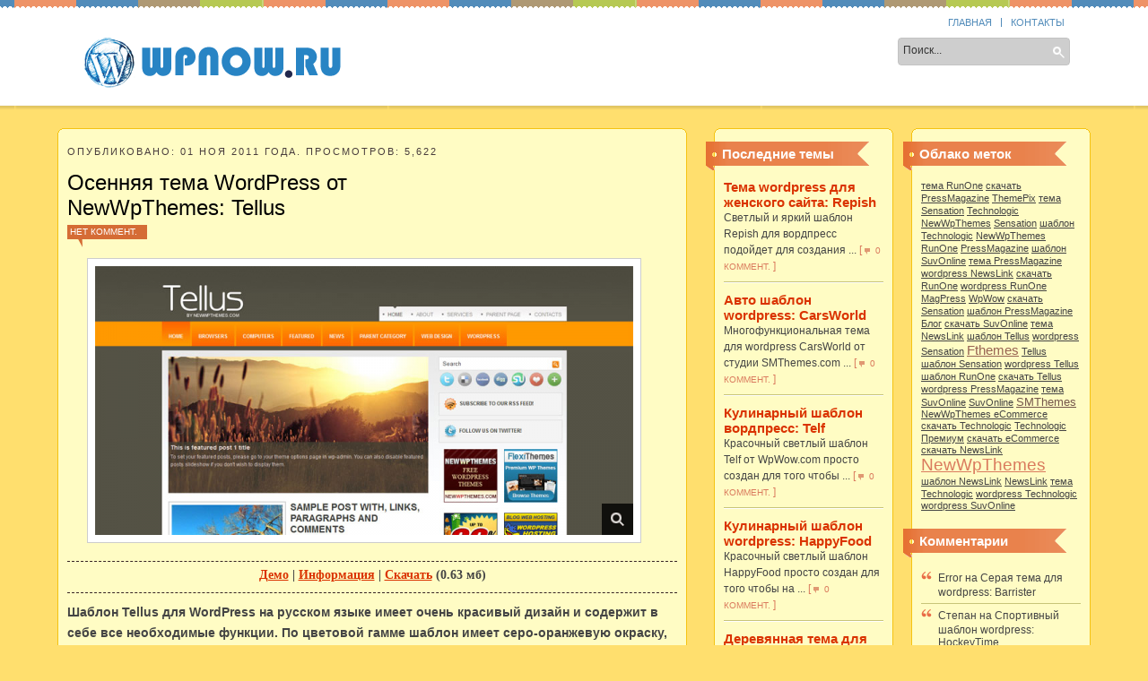

--- FILE ---
content_type: text/html; charset=UTF-8
request_url: http://www.wpnow.ru/shablon/osennyaya-tema-wordpress-ot-newwpthemes-tellus/
body_size: 12481
content:
<!DOCTYPE html PUBLIC "-//W3C//DTD XHTML 1.0 Transitional//EN" "http://www.w3.org/TR/xhtml1/DTD/xhtml1-transitional.dtd">
<html xmlns="http://www.w3.org/1999/xhtml">
<head profile="http://gmpg.org/xfn/11">
<title>Осенняя тема WordPress от NewWpThemes: Tellus | Новостные шаблоны для Wordpress</title>
<meta http-equiv="Content-Type" content="text/html; charset=UTF-8" />
<link rel="stylesheet" type="text/css" href="http://www.wpnow.ru/wp-content/themes/wpnow/style.css" media="screen" />
<link rel="icon" type="image/png" href="http://www.wpnow.ru/wp-content/themes/wpnow/images/favicon.png" />
<link rel="alternate" type="application/rss+xml" title="RSS 2.0" href="http://www.wpnow.ru/feed/" />
<link rel="pingback" href="http://www.wpnow.ru/xmlrpc.php" />
<link href="http://www.wpnow.ru/wp-content/themes/wpnow/library/css/dropmenu.css" rel="stylesheet" type="text/css" />
<script src="http://www.wpnow.ru/wp-content/themes/wpnow/library/js/hmenu.js" type="text/javascript"></script>

<!--[if lt IE 7]>
<script type="text/javascript" src="http://www.wpnow.ru/wp-content/themes/wpnow/library/js/pngfix.js"></script>
<![endif]-->
<link rel="alternate" type="application/rss+xml" title="Новостные шаблоны для Wordpress &raquo; Осенняя тема WordPress от NewWpThemes: Tellus Лента комментариев" href="http://www.wpnow.ru/shablon/osennyaya-tema-wordpress-ot-newwpthemes-tellus/feed/" />
<link rel='stylesheet' id='wpcf-css'  href='http://www.wpnow.ru/wp-content/plugins/wp-contact-form/wpcf.css?ver=20110218' type='text/css' media='all' />
<script type='text/javascript' src='http://www.wpnow.ru/wp-includes/js/jquery/jquery.js?ver=1.11.1'></script>
<script type='text/javascript' src='http://www.wpnow.ru/wp-includes/js/jquery/jquery-migrate.min.js?ver=1.2.1'></script>
<link rel="EditURI" type="application/rsd+xml" title="RSD" href="http://www.wpnow.ru/xmlrpc.php?rsd" />
<link rel="wlwmanifest" type="application/wlwmanifest+xml" href="http://www.wpnow.ru/wp-includes/wlwmanifest.xml" /> 
<link rel='prev' title='Новостной шаблон WordPress от NewWpThemes: PressMagazine' href='http://www.wpnow.ru/shablon/novostnoj-shablon-wordpress-ot-newwpthemes-pressmagazine/' />
<link rel='next' title='Светлая тема wordpress от NewWpThemes: Sensation' href='http://www.wpnow.ru/shablon/svetlaya-tema-wordpress-ot-newwpthemes-sensation/' />
<meta name="generator" content="WordPress 4.0" />
<link rel='canonical' href='http://www.wpnow.ru/shablon/osennyaya-tema-wordpress-ot-newwpthemes-tellus/' />
<link rel='shortlink' href='http://www.wpnow.ru/?p=18' />

<!-- All in One SEO Pack 1.6.13.4 by Michael Torbert of Semper Fi Web Design[209,331] -->
<meta name="description" content="Шаблон Tellus для WordPress на русском языке имеет очень красивый дизайн и содержит в себе все" />
<meta name="keywords" content="newwpthemes,tellus,wordpress tellus,скачать tellus,шаблон tellus" />
<!-- /all in one seo pack -->
		<link href="http://www.wpnow.ru/wp-content/themes/wpnow/skins/4-funky.css" rel="stylesheet" type="text/css" />
	<style type="text/css">.recentcomments a{display:inline !important;padding:0 !important;margin:0 !important;}</style>
</head>


<body>

   <div  id="header" >
      <ul id="nav">
        <li ><a href="http://www.wpnow.ru/" class="bnone"> Главная </a></li>
         <li class="page_item page-item-29"><a href="http://www.wpnow.ru/contact-form/">Контакты</a></li>
 
      </ul>
      
      
      <div class="h_left" id="logo-spot" style="margin-right: 120px;">
                <h1 class="logo"> <a href="http://www.wpnow.ru" title="Новостные шаблоны для Wordpress"> <img src="http://www.wpnow.ru/wp-content/themes/wpnow/images/logo.png" alt="Новостные шаблоны для Wordpress" /> </a> </h1>
        <!--/logo-->
              </div>
      <!--/logo-spot-->
      
      
        <ul id="navmenu-h">
          	<li class="cat-item cat-item-1"><a href="http://www.wpnow.ru/shablon/category/sidebar/" >Sidebar</a>
<ul class='children'>
	<li class="cat-item cat-item-5"><a href="http://www.wpnow.ru/shablon/category/sidebar/menyu-2-storony/" >Меню 2 стороны</a>
</li>
	<li class="cat-item cat-item-3"><a href="http://www.wpnow.ru/shablon/category/sidebar/menyu-sleva/" >Меню слева</a>
</li>
	<li class="cat-item cat-item-6"><a href="http://www.wpnow.ru/shablon/category/sidebar/menyu-snizu/" >Меню снизу</a>
</li>
	<li class="cat-item cat-item-4"><a href="http://www.wpnow.ru/shablon/category/sidebar/menyu-sprava/" >Меню справа</a>
</li>
</ul>
</li>
	<li class="cat-item cat-item-9"><a href="http://www.wpnow.ru/shablon/category/kolonki/" >Колонки</a>
<ul class='children'>
	<li class="cat-item cat-item-15"><a href="http://www.wpnow.ru/shablon/category/kolonki/2-kolonki/" >2 колонки</a>
</li>
	<li class="cat-item cat-item-16"><a href="http://www.wpnow.ru/shablon/category/kolonki/3-kolonki/" >3 колонки</a>
</li>
	<li class="cat-item cat-item-17"><a href="http://www.wpnow.ru/shablon/category/kolonki/4-kolonki/" >4 колонки</a>
</li>
</ul>
</li>
	<li class="cat-item cat-item-7"><a href="http://www.wpnow.ru/shablon/category/tematika/" >Тематика шаблона</a>
<ul class='children'>
	<li class="cat-item cat-item-39"><a href="http://www.wpnow.ru/shablon/category/tematika/it-i-internet/" >IT и Интернет</a>
</li>
	<li class="cat-item cat-item-31"><a href="http://www.wpnow.ru/shablon/category/tematika/avto-i-moto/" >Авто и Мото</a>
</li>
	<li class="cat-item cat-item-33"><a href="http://www.wpnow.ru/shablon/category/tematika/blog/" >Блог</a>
</li>
	<li class="cat-item cat-item-35"><a href="http://www.wpnow.ru/shablon/category/tematika/gorod/" >Город</a>
</li>
	<li class="cat-item cat-item-37"><a href="http://www.wpnow.ru/shablon/category/tematika/grafika-i-dizajn/" >Графика и Дизайн</a>
</li>
	<li class="cat-item cat-item-36"><a href="http://www.wpnow.ru/shablon/category/tematika/deti/" >Дети</a>
</li>
	<li class="cat-item cat-item-45"><a href="http://www.wpnow.ru/shablon/category/tematika/zdorove-i-medicina/" >Здоровье и Медицина</a>
</li>
	<li class="cat-item cat-item-38"><a href="http://www.wpnow.ru/shablon/category/tematika/igry/" >Игры</a>
</li>
	<li class="cat-item cat-item-41"><a href="http://www.wpnow.ru/shablon/category/tematika/kino/" >Кино</a>
</li>
	<li class="cat-item cat-item-46"><a href="http://www.wpnow.ru/shablon/category/tematika/minimalizm/" >Минимализм</a>
</li>
	<li class="cat-item cat-item-47"><a href="http://www.wpnow.ru/shablon/category/tematika/moda/" >Мода</a>
</li>
	<li class="cat-item cat-item-42"><a href="http://www.wpnow.ru/shablon/category/tematika/muzyka/" >Музыка</a>
</li>
	<li class="cat-item cat-item-48"><a href="http://www.wpnow.ru/shablon/category/tematika/nedvizhimost/" >Недвижимость</a>
</li>
	<li class="cat-item cat-item-274"><a href="http://www.wpnow.ru/shablon/category/tematika/all/" >Общее</a>
</li>
	<li class="cat-item cat-item-49"><a href="http://www.wpnow.ru/shablon/category/tematika/prazdnik/" >Праздник</a>
</li>
	<li class="cat-item cat-item-50"><a href="http://www.wpnow.ru/shablon/category/tematika/priroda-i-zhivotnye/" >Природа и Животные</a>
</li>
	<li class="cat-item cat-item-43"><a href="http://www.wpnow.ru/shablon/category/tematika/restorany-i-kulinariya/" >Рестораны и Кулинария</a>
</li>
	<li class="cat-item cat-item-51"><a href="http://www.wpnow.ru/shablon/category/tematika/romantika/" >Романтика</a>
</li>
	<li class="cat-item cat-item-52"><a href="http://www.wpnow.ru/shablon/category/tematika/sport/" >Спорт</a>
</li>
	<li class="cat-item cat-item-53"><a href="http://www.wpnow.ru/shablon/category/tematika/stroitelstvo/" >Строительство</a>
</li>
	<li class="cat-item cat-item-34"><a href="http://www.wpnow.ru/shablon/category/tematika/texnika/" >Техника</a>
</li>
	<li class="cat-item cat-item-44"><a href="http://www.wpnow.ru/shablon/category/tematika/tovary/" >Товары</a>
</li>
	<li class="cat-item cat-item-54"><a href="http://www.wpnow.ru/shablon/category/tematika/turizm/" >Туризм</a>
</li>
	<li class="cat-item cat-item-32"><a href="http://www.wpnow.ru/shablon/category/tematika/finansy-i-biznes/" >Финансы и Бизнес</a>
</li>
	<li class="cat-item cat-item-55"><a href="http://www.wpnow.ru/shablon/category/tematika/foto/" >Фото</a>
</li>
</ul>
</li>
	<li class="cat-item cat-item-8"><a href="http://www.wpnow.ru/shablon/category/cvet-shablona/" >Цвет шаблона</a>
<ul class='children'>
	<li class="cat-item cat-item-18"><a href="http://www.wpnow.ru/shablon/category/cvet-shablona/bezhevyj/" >Бежевый</a>
</li>
	<li class="cat-item cat-item-19"><a href="http://www.wpnow.ru/shablon/category/cvet-shablona/belyj/" >Белый</a>
</li>
	<li class="cat-item cat-item-20"><a href="http://www.wpnow.ru/shablon/category/cvet-shablona/goluboj/" >Голубой</a>
</li>
	<li class="cat-item cat-item-21"><a href="http://www.wpnow.ru/shablon/category/cvet-shablona/zheltyj/" >Желтый</a>
</li>
	<li class="cat-item cat-item-22"><a href="http://www.wpnow.ru/shablon/category/cvet-shablona/zelenyj/" >Зеленый</a>
</li>
	<li class="cat-item cat-item-23"><a href="http://www.wpnow.ru/shablon/category/cvet-shablona/korichnevyj/" >Коричневый</a>
</li>
	<li class="cat-item cat-item-24"><a href="http://www.wpnow.ru/shablon/category/cvet-shablona/krasnyj/" >Красный</a>
</li>
	<li class="cat-item cat-item-25"><a href="http://www.wpnow.ru/shablon/category/cvet-shablona/oranzhevyj/" >Оранжевый</a>
</li>
	<li class="cat-item cat-item-26"><a href="http://www.wpnow.ru/shablon/category/cvet-shablona/rozovyj/" >Розовый</a>
</li>
	<li class="cat-item cat-item-27"><a href="http://www.wpnow.ru/shablon/category/cvet-shablona/seryj/" >Серый</a>
</li>
	<li class="cat-item cat-item-28"><a href="http://www.wpnow.ru/shablon/category/cvet-shablona/sinij/" >Синий</a>
</li>
	<li class="cat-item cat-item-30"><a href="http://www.wpnow.ru/shablon/category/cvet-shablona/fioletovyj/" >Фиолетовый</a>
</li>
	<li class="cat-item cat-item-29"><a href="http://www.wpnow.ru/shablon/category/cvet-shablona/chernyj/" >Черный</a>
</li>
</ul>
</li>
        </ul>
       
      <div class="searchform">
  <form method="get" id="searchform" action="http://www.wpnow.ru">
    <input type="text" value="Поиск..." name="s" id="s" class="s" onfocus="if (this.value == 'Поиск...') {this.value = '';}" onblur="if (this.value == '') {this.value = 'Поиск...';}" />
    <input type="image" class="button" src="http://www.wpnow.ru/wp-content/themes/wpnow/images/i-search-trans.png" alt="Submit button" />
  </form>
</div>
      
     
</div>
<!-- header top #end -->

   <div class="container"> 
  
  <script src="http://www.wpnow.ru/wp-content/themes/wpnow/library/js/mootools.v1.1.js" type="text/javascript"></script>
<script src="http://www.wpnow.ru/wp-content/themes/wpnow/library/js/slimbox.js" type="text/javascript"></script>
<link href="http://www.wpnow.ru/wp-content/themes/wpnow/library/css/slimbox.css" rel="stylesheet" type="text/css" />

 
      
   <div class="sidebar">

  <div id="sidebar_l" >
  	 <div class="xsnazzy">
        <b class="xtop"><b class="xb1"></b><b class="xb2"></b><b class="xb3"></b><b class="xb4"></b></b>
        <div class="xboxcontent2">
                
                    <div class="widget-spot">
                      <div class="widget"><h3><span>Последние темы</span></h3><ul class="postlist">                
 			    			  
			    <li>
 					 <h4> <a class="widget-title" href="http://www.wpnow.ru/shablon/tema-wordpress-dlya-zhenskogo-sajta-repish/">Тема wordpress для женского сайта: Repish</a> </h4>
  			        <p class="featured-excerpt">Светлый и яркий шаблон Repish для вордпресс подойдет для создания ...  <span class="comments"> [<a href="http://www.wpnow.ru/shablon/tema-wordpress-dlya-zhenskogo-sajta-repish/#respond" class="CSSclass"  title="Комментарий на Тема wordpress для женского сайта: Repish">0 коммент.</a>] </span> </p>
 			    </li>
			  
			    			  
			    <li>
 					 <h4> <a class="widget-title" href="http://www.wpnow.ru/shablon/avto-shablon-wordpress-carsworld/">Авто шаблон wordpress: CarsWorld</a> </h4>
  			        <p class="featured-excerpt">Многофункциональная тема для wordpress CarsWorld от студии SMThemes.com ...  <span class="comments"> [<a href="http://www.wpnow.ru/shablon/avto-shablon-wordpress-carsworld/#respond" class="CSSclass"  title="Комментарий на Авто шаблон wordpress: CarsWorld">0 коммент.</a>] </span> </p>
 			    </li>
			  
			    			  
			    <li>
 					 <h4> <a class="widget-title" href="http://www.wpnow.ru/shablon/kulinarnyj-shablon-vordpress-telf/">Кулинарный шаблон вордпресс: Telf</a> </h4>
  			        <p class="featured-excerpt">Красочный светлый шаблон Telf от WpWow.com просто создан для того чтобы ...  <span class="comments"> [<a href="http://www.wpnow.ru/shablon/kulinarnyj-shablon-vordpress-telf/#respond" class="CSSclass"  title="Комментарий на Кулинарный шаблон вордпресс: Telf">0 коммент.</a>] </span> </p>
 			    </li>
			  
			    			  
			    <li>
 					 <h4> <a class="widget-title" href="http://www.wpnow.ru/shablon/kulinarnyj-shablon-wordpress-happyfood/">Кулинарный шаблон wordpress: HappyFood</a> </h4>
  			        <p class="featured-excerpt">Красочный светлый шаблон HappyFood просто создан для того чтобы на ...  <span class="comments"> [<a href="http://www.wpnow.ru/shablon/kulinarnyj-shablon-wordpress-happyfood/#respond" class="CSSclass"  title="Комментарий на Кулинарный шаблон wordpress: HappyFood">0 коммент.</a>] </span> </p>
 			    </li>
			  
			    			  
			    <li>
 					 <h4> <a class="widget-title" href="http://www.wpnow.ru/shablon/derevyannaya-tema-dlya-wordpress-woodang/">Деревянная тема для wordpress: Woodang</a> </h4>
  			        <p class="featured-excerpt">Тема для вордпресс Woodang от студии SMThemes идеально подойдет для ...  <span class="comments"> [<a href="http://www.wpnow.ru/shablon/derevyannaya-tema-dlya-wordpress-woodang/#respond" class="CSSclass"  title="Комментарий на Деревянная тема для wordpress: Woodang">0 коммент.</a>] </span> </p>
 			    </li>
			  
			    			  
			    <li>
 					 <h4> <a class="widget-title" href="http://www.wpnow.ru/shablon/seraya-tema-dlya-wordpress-barrister/">Серая тема для wordpress: Barrister</a> </h4>
  			        <p class="featured-excerpt">Простой новостной шаблон для создания блога или сайта на wordpress. ...  <span class="comments"> [<a href="http://www.wpnow.ru/shablon/seraya-tema-dlya-wordpress-barrister/#comments" class="CSSclass"  title="Комментарий на Серая тема для wordpress: Barrister">1 коммент.</a>] </span> </p>
 			    </li>
			  
			    			    </ul><p class="more ">                
  			  </p></div><div class="widget"><h3><span>Категории тем</span></h3>		<ul>
	<li class="cat-item cat-item-1"><a href="http://www.wpnow.ru/shablon/category/sidebar/" >Sidebar</a>
<ul class='children'>
	<li class="cat-item cat-item-5"><a href="http://www.wpnow.ru/shablon/category/sidebar/menyu-2-storony/" >Меню 2 стороны</a>
</li>
	<li class="cat-item cat-item-3"><a href="http://www.wpnow.ru/shablon/category/sidebar/menyu-sleva/" >Меню слева</a>
</li>
	<li class="cat-item cat-item-6"><a href="http://www.wpnow.ru/shablon/category/sidebar/menyu-snizu/" >Меню снизу</a>
</li>
	<li class="cat-item cat-item-4"><a href="http://www.wpnow.ru/shablon/category/sidebar/menyu-sprava/" >Меню справа</a>
</li>
</ul>
</li>
	<li class="cat-item cat-item-9"><a href="http://www.wpnow.ru/shablon/category/kolonki/" >Колонки</a>
<ul class='children'>
	<li class="cat-item cat-item-15"><a href="http://www.wpnow.ru/shablon/category/kolonki/2-kolonki/" >2 колонки</a>
</li>
	<li class="cat-item cat-item-16"><a href="http://www.wpnow.ru/shablon/category/kolonki/3-kolonki/" >3 колонки</a>
</li>
	<li class="cat-item cat-item-17"><a href="http://www.wpnow.ru/shablon/category/kolonki/4-kolonki/" >4 колонки</a>
</li>
</ul>
</li>
	<li class="cat-item cat-item-7"><a href="http://www.wpnow.ru/shablon/category/tematika/" >Тематика шаблона</a>
<ul class='children'>
	<li class="cat-item cat-item-39"><a href="http://www.wpnow.ru/shablon/category/tematika/it-i-internet/" >IT и Интернет</a>
</li>
	<li class="cat-item cat-item-31"><a href="http://www.wpnow.ru/shablon/category/tematika/avto-i-moto/" >Авто и Мото</a>
</li>
	<li class="cat-item cat-item-33"><a href="http://www.wpnow.ru/shablon/category/tematika/blog/" >Блог</a>
</li>
	<li class="cat-item cat-item-35"><a href="http://www.wpnow.ru/shablon/category/tematika/gorod/" >Город</a>
</li>
	<li class="cat-item cat-item-37"><a href="http://www.wpnow.ru/shablon/category/tematika/grafika-i-dizajn/" >Графика и Дизайн</a>
</li>
	<li class="cat-item cat-item-36"><a href="http://www.wpnow.ru/shablon/category/tematika/deti/" >Дети</a>
</li>
	<li class="cat-item cat-item-45"><a href="http://www.wpnow.ru/shablon/category/tematika/zdorove-i-medicina/" >Здоровье и Медицина</a>
</li>
	<li class="cat-item cat-item-38"><a href="http://www.wpnow.ru/shablon/category/tematika/igry/" >Игры</a>
</li>
	<li class="cat-item cat-item-41"><a href="http://www.wpnow.ru/shablon/category/tematika/kino/" >Кино</a>
</li>
	<li class="cat-item cat-item-46"><a href="http://www.wpnow.ru/shablon/category/tematika/minimalizm/" >Минимализм</a>
</li>
	<li class="cat-item cat-item-47"><a href="http://www.wpnow.ru/shablon/category/tematika/moda/" >Мода</a>
</li>
	<li class="cat-item cat-item-42"><a href="http://www.wpnow.ru/shablon/category/tematika/muzyka/" >Музыка</a>
</li>
	<li class="cat-item cat-item-48"><a href="http://www.wpnow.ru/shablon/category/tematika/nedvizhimost/" >Недвижимость</a>
</li>
	<li class="cat-item cat-item-274"><a href="http://www.wpnow.ru/shablon/category/tematika/all/" >Общее</a>
</li>
	<li class="cat-item cat-item-49"><a href="http://www.wpnow.ru/shablon/category/tematika/prazdnik/" >Праздник</a>
</li>
	<li class="cat-item cat-item-50"><a href="http://www.wpnow.ru/shablon/category/tematika/priroda-i-zhivotnye/" >Природа и Животные</a>
</li>
	<li class="cat-item cat-item-43"><a href="http://www.wpnow.ru/shablon/category/tematika/restorany-i-kulinariya/" >Рестораны и Кулинария</a>
</li>
	<li class="cat-item cat-item-51"><a href="http://www.wpnow.ru/shablon/category/tematika/romantika/" >Романтика</a>
</li>
	<li class="cat-item cat-item-52"><a href="http://www.wpnow.ru/shablon/category/tematika/sport/" >Спорт</a>
</li>
	<li class="cat-item cat-item-53"><a href="http://www.wpnow.ru/shablon/category/tematika/stroitelstvo/" >Строительство</a>
</li>
	<li class="cat-item cat-item-34"><a href="http://www.wpnow.ru/shablon/category/tematika/texnika/" >Техника</a>
</li>
	<li class="cat-item cat-item-44"><a href="http://www.wpnow.ru/shablon/category/tematika/tovary/" >Товары</a>
</li>
	<li class="cat-item cat-item-54"><a href="http://www.wpnow.ru/shablon/category/tematika/turizm/" >Туризм</a>
</li>
	<li class="cat-item cat-item-32"><a href="http://www.wpnow.ru/shablon/category/tematika/finansy-i-biznes/" >Финансы и Бизнес</a>
</li>
	<li class="cat-item cat-item-55"><a href="http://www.wpnow.ru/shablon/category/tematika/foto/" >Фото</a>
</li>
</ul>
</li>
	<li class="cat-item cat-item-8"><a href="http://www.wpnow.ru/shablon/category/cvet-shablona/" >Цвет шаблона</a>
<ul class='children'>
	<li class="cat-item cat-item-18"><a href="http://www.wpnow.ru/shablon/category/cvet-shablona/bezhevyj/" >Бежевый</a>
</li>
	<li class="cat-item cat-item-19"><a href="http://www.wpnow.ru/shablon/category/cvet-shablona/belyj/" >Белый</a>
</li>
	<li class="cat-item cat-item-20"><a href="http://www.wpnow.ru/shablon/category/cvet-shablona/goluboj/" >Голубой</a>
</li>
	<li class="cat-item cat-item-21"><a href="http://www.wpnow.ru/shablon/category/cvet-shablona/zheltyj/" >Желтый</a>
</li>
	<li class="cat-item cat-item-22"><a href="http://www.wpnow.ru/shablon/category/cvet-shablona/zelenyj/" >Зеленый</a>
</li>
	<li class="cat-item cat-item-23"><a href="http://www.wpnow.ru/shablon/category/cvet-shablona/korichnevyj/" >Коричневый</a>
</li>
	<li class="cat-item cat-item-24"><a href="http://www.wpnow.ru/shablon/category/cvet-shablona/krasnyj/" >Красный</a>
</li>
	<li class="cat-item cat-item-25"><a href="http://www.wpnow.ru/shablon/category/cvet-shablona/oranzhevyj/" >Оранжевый</a>
</li>
	<li class="cat-item cat-item-26"><a href="http://www.wpnow.ru/shablon/category/cvet-shablona/rozovyj/" >Розовый</a>
</li>
	<li class="cat-item cat-item-27"><a href="http://www.wpnow.ru/shablon/category/cvet-shablona/seryj/" >Серый</a>
</li>
	<li class="cat-item cat-item-28"><a href="http://www.wpnow.ru/shablon/category/cvet-shablona/sinij/" >Синий</a>
</li>
	<li class="cat-item cat-item-30"><a href="http://www.wpnow.ru/shablon/category/cvet-shablona/fioletovyj/" >Фиолетовый</a>
</li>
	<li class="cat-item cat-item-29"><a href="http://www.wpnow.ru/shablon/category/cvet-shablona/chernyj/" >Черный</a>
</li>
</ul>
</li>
		</ul>
</div><div class="widget"><h3><span>Популярно</span></h3><ul>
<li><a title="Шаблон wordpress о гаджетах: TechBoard" href="http://www.wpnow.ru/shablon/shablon-wordpress-o-gadzhetax-techboard/">Шаблон wordpress о гаджетах: TechBoard</a> - 109,674 просмотра(ов)</li><li><a title="Серая тема для wordpress: Barrister" href="http://www.wpnow.ru/shablon/seraya-tema-dlya-wordpress-barrister/">Серая тема для wordpress: Barrister</a> - 49,721 просмотра(ов)</li><li><a title="Двухколоночная тема wordpress: Portocal" href="http://www.wpnow.ru/shablon/dvuxkolonochnaya-tema-wordpress-portocal/">Двухколоночная тема wordpress: Portocal</a> - 21,581 просмотра(ов)</li><li><a title="Автомобильный шаблон WordPress от NewWpThemes: SuvOnline" href="http://www.wpnow.ru/shablon/avtomobilnyj-shablon-wordpress-ot-newwpthemes-suvonline/">Автомобильный шаблон WordPress от NewWpThemes: SuvOnline</a> - 19,645 просмотра(ов)</li><li><a title="Спортивный шаблон wordpress: HockeyTime" href="http://www.wpnow.ru/shablon/sportivnyj-shablon-wordpress-hockeytime/">Спортивный шаблон wordpress: HockeyTime</a> - 19,107 просмотра(ов)</li></ul>
</div>                    </div>
    
	    	  </div>
            <b class="xbottom"><b class="xb4"></b><b class="xb3"></b><b class="xb2"></b><b class="xb1"></b></b>
            </div>
        </div>  <!-- sidebar left #end -->
   
  
  <div id="sidebar_r"  >
  	<div class="xsnazzy">
        <b class="xtop"><b class="xb1"></b><b class="xb2"></b><b class="xb3"></b><b class="xb4"></b></b>
        <div class="xboxcontent2">
        
                <div class="widget-spot">
                  <div class="widget"><h3><span>Облако меток</span></h3>
<!-- Generated by Simple Tags 2.1.1 - http://wordpress.org/extend/plugins/simple-tags -->
	<div class="st-tag-cloud">
	<a href="http://www.wpnow.ru/shablon/tag/tema-runone/" id="tag-link-83" class="st-tags t1" title="1 topics" rel="tag" style="font-size:8pt; color:#444444;">тема RunOne</a>
<a href="http://www.wpnow.ru/shablon/tag/skachat-pressmagazine/" id="tag-link-59" class="st-tags t1" title="1 topics" rel="tag" style="font-size:8pt; color:#444444;">скачать PressMagazine</a>
<a href="http://www.wpnow.ru/shablon/tag/themepix/" id="tag-link-361" class="st-tags t1" title="10 topics" rel="tag" style="font-size:8pt; color:#444444;">ThemePix</a>
<a href="http://www.wpnow.ru/shablon/tag/tema-sensation/" id="tag-link-68" class="st-tags t1" title="2 topics" rel="tag" style="font-size:8pt; color:#444444;">тема Sensation</a>
<a href="http://www.wpnow.ru/shablon/tag/technologic-newwpthemes/" id="tag-link-77" class="st-tags t1" title="1 topics" rel="tag" style="font-size:8pt; color:#444444;">Technologic NewWpThemes</a>
<a href="http://www.wpnow.ru/shablon/tag/sensation/" id="tag-link-66" class="st-tags t1" title="2 topics" rel="tag" style="font-size:8pt; color:#444444;">Sensation</a>
<a href="http://www.wpnow.ru/shablon/tag/shablon-technologic/" id="tag-link-80" class="st-tags t1" title="1 topics" rel="tag" style="font-size:8pt; color:#444444;">шаблон Technologic</a>
<a href="http://www.wpnow.ru/shablon/tag/newwpthemes-runone/" id="tag-link-82" class="st-tags t1" title="1 topics" rel="tag" style="font-size:8pt; color:#444444;">NewWpThemes RunOne</a>
<a href="http://www.wpnow.ru/shablon/tag/pressmagazine/" id="tag-link-56" class="st-tags t1" title="1 topics" rel="tag" style="font-size:8pt; color:#444444;">PressMagazine</a>
<a href="http://www.wpnow.ru/shablon/tag/shablon-suvonline/" id="tag-link-74" class="st-tags t1" title="1 topics" rel="tag" style="font-size:8pt; color:#444444;">шаблон SuvOnline</a>
<a href="http://www.wpnow.ru/shablon/tag/tema-pressmagazine/" id="tag-link-58" class="st-tags t1" title="1 topics" rel="tag" style="font-size:8pt; color:#444444;">тема PressMagazine</a>
<a href="http://www.wpnow.ru/shablon/tag/wordpress-newslink/" id="tag-link-14" class="st-tags t1" title="1 topics" rel="tag" style="font-size:8pt; color:#444444;">wordpress NewsLink</a>
<a href="http://www.wpnow.ru/shablon/tag/skachat-runone/" id="tag-link-85" class="st-tags t1" title="1 topics" rel="tag" style="font-size:8pt; color:#444444;">скачать RunOne</a>
<a href="http://www.wpnow.ru/shablon/tag/wordpress-runone/" id="tag-link-86" class="st-tags t1" title="1 topics" rel="tag" style="font-size:8pt; color:#444444;">wordpress RunOne</a>
<a href="http://www.wpnow.ru/shablon/tag/magpress/" id="tag-link-369" class="st-tags t1" title="3 topics" rel="tag" style="font-size:8pt; color:#444444;">MagPress</a>
<a href="http://www.wpnow.ru/shablon/tag/wpwow/" id="tag-link-1208" class="st-tags t1" title="3 topics" rel="tag" style="font-size:8pt; color:#444444;">WpWow</a>
<a href="http://www.wpnow.ru/shablon/tag/skachat-sensation/" id="tag-link-67" class="st-tags t1" title="2 topics" rel="tag" style="font-size:8pt; color:#444444;">скачать Sensation</a>
<a href="http://www.wpnow.ru/shablon/tag/shablon-pressmagazine/" id="tag-link-57" class="st-tags t1" title="1 topics" rel="tag" style="font-size:8pt; color:#444444;">шаблон PressMagazine</a>
<a href="http://www.wpnow.ru/shablon/tag/blog/" id="tag-link-33" class="st-tags t1" title="2 topics" rel="tag" style="font-size:8pt; color:#444444;">Блог</a>
<a href="http://www.wpnow.ru/shablon/tag/skachat-suvonline/" id="tag-link-72" class="st-tags t1" title="1 topics" rel="tag" style="font-size:8pt; color:#444444;">скачать SuvOnline</a>
<a href="http://www.wpnow.ru/shablon/tag/tema-newslink/" id="tag-link-12" class="st-tags t1" title="1 topics" rel="tag" style="font-size:8pt; color:#444444;">тема NewsLink</a>
<a href="http://www.wpnow.ru/shablon/tag/shablon-tellus/" id="tag-link-63" class="st-tags t1" title="1 topics" rel="tag" style="font-size:8pt; color:#444444;">шаблон Tellus</a>
<a href="http://www.wpnow.ru/shablon/tag/wordpress-sensation/" id="tag-link-70" class="st-tags t1" title="2 topics" rel="tag" style="font-size:8pt; color:#444444;">wordpress Sensation</a>
<a href="http://www.wpnow.ru/shablon/tag/fthemes/" id="tag-link-92" class="st-tags t6" title="52 topics" rel="tag" style="font-size:11.33pt; color:#976252;">Fthemes</a>
<a href="http://www.wpnow.ru/shablon/tag/tellus/" id="tag-link-61" class="st-tags t1" title="1 topics" rel="tag" style="font-size:8pt; color:#444444;">Tellus</a>
<a href="http://www.wpnow.ru/shablon/tag/shablon-sensation/" id="tag-link-69" class="st-tags t1" title="2 topics" rel="tag" style="font-size:8pt; color:#444444;">шаблон Sensation</a>
<a href="http://www.wpnow.ru/shablon/tag/wordpress-tellus/" id="tag-link-65" class="st-tags t1" title="1 topics" rel="tag" style="font-size:8pt; color:#444444;">wordpress Tellus</a>
<a href="http://www.wpnow.ru/shablon/tag/shablon-runone/" id="tag-link-84" class="st-tags t1" title="1 topics" rel="tag" style="font-size:8pt; color:#444444;">шаблон RunOne</a>
<a href="http://www.wpnow.ru/shablon/tag/skachat-tellus/" id="tag-link-62" class="st-tags t1" title="1 topics" rel="tag" style="font-size:8pt; color:#444444;">скачать Tellus</a>
<a href="http://www.wpnow.ru/shablon/tag/wordpress-pressmagazine/" id="tag-link-60" class="st-tags t1" title="1 topics" rel="tag" style="font-size:8pt; color:#444444;">wordpress PressMagazine</a>
<a href="http://www.wpnow.ru/shablon/tag/tema-suvonline/" id="tag-link-73" class="st-tags t1" title="1 topics" rel="tag" style="font-size:8pt; color:#444444;">тема SuvOnline</a>
<a href="http://www.wpnow.ru/shablon/tag/suvonline/" id="tag-link-71" class="st-tags t1" title="1 topics" rel="tag" style="font-size:8pt; color:#444444;">SuvOnline</a>
<a href="http://www.wpnow.ru/shablon/tag/smthemes/" id="tag-link-850" class="st-tags t4" title="31 topics" rel="tag" style="font-size:10pt; color:#75564c;">SMThemes</a>
<a href="http://www.wpnow.ru/shablon/tag/newwpthemes-ecommerce/" id="tag-link-87" class="st-tags t1" title="1 topics" rel="tag" style="font-size:8pt; color:#444444;">NewWpThemes eCommerce</a>
<a href="http://www.wpnow.ru/shablon/tag/skachat-technologic/" id="tag-link-78" class="st-tags t1" title="1 topics" rel="tag" style="font-size:8pt; color:#444444;">скачать Technologic</a>
<a href="http://www.wpnow.ru/shablon/tag/technologic/" id="tag-link-76" class="st-tags t1" title="1 topics" rel="tag" style="font-size:8pt; color:#444444;">Technologic</a>
<a href="http://www.wpnow.ru/shablon/tag/premium/" id="tag-link-347" class="st-tags t1" title="2 topics" rel="tag" style="font-size:8pt; color:#444444;">Премиум</a>
<a href="http://www.wpnow.ru/shablon/tag/skachat-ecommerce/" id="tag-link-88" class="st-tags t1" title="1 topics" rel="tag" style="font-size:8pt; color:#444444;">скачать eCommerce</a>
<a href="http://www.wpnow.ru/shablon/tag/skachat-newslink/" id="tag-link-13" class="st-tags t1" title="1 topics" rel="tag" style="font-size:8pt; color:#444444;">скачать NewsLink</a>
<a href="http://www.wpnow.ru/shablon/tag/newwpthemes/" id="tag-link-64" class="st-tags t10" title="83 topics" rel="tag" style="font-size:14pt; color:#da7b5e;">NewWpThemes</a>
<a href="http://www.wpnow.ru/shablon/tag/shablon-newslink/" id="tag-link-11" class="st-tags t1" title="1 topics" rel="tag" style="font-size:8pt; color:#444444;">шаблон NewsLink</a>
<a href="http://www.wpnow.ru/shablon/tag/newslink/" id="tag-link-10" class="st-tags t1" title="1 topics" rel="tag" style="font-size:8pt; color:#444444;">NewsLink</a>
<a href="http://www.wpnow.ru/shablon/tag/tema-technologic/" id="tag-link-79" class="st-tags t1" title="1 topics" rel="tag" style="font-size:8pt; color:#444444;">тема Technologic</a>
<a href="http://www.wpnow.ru/shablon/tag/wordpress-technologic/" id="tag-link-81" class="st-tags t1" title="1 topics" rel="tag" style="font-size:8pt; color:#444444;">wordpress Technologic</a>
<a href="http://www.wpnow.ru/shablon/tag/wordpress-suvonline/" id="tag-link-75" class="st-tags t1" title="1 topics" rel="tag" style="font-size:8pt; color:#444444;">wordpress SuvOnline</a></div>

</div><div class="widget"><h3><span>Комментарии</span></h3><ul id="recentcomments"><li class="recentcomments"><span class="comment-author-link">Error</span> на <a href="http://www.wpnow.ru/shablon/seraya-tema-dlya-wordpress-barrister/#comment-257">Серая тема для wordpress: Barrister</a></li><li class="recentcomments"><span class="comment-author-link">Cтепан</span> на <a href="http://www.wpnow.ru/shablon/sportivnyj-shablon-wordpress-hockeytime/#comment-218">Спортивный шаблон wordpress: HockeyTime</a></li><li class="recentcomments"><span class="comment-author-link">wpnow.ru</span> на <a href="http://www.wpnow.ru/shablon/avtomobilnyj-shablon-wordpress-ot-newwpthemes-suvonline/#comment-2">Автомобильный шаблон WordPress от NewWpThemes: SuvOnline</a></li></ul></div><div class="widget"><h3><span>Архив тем</span></h3>		<ul>
	<li><a href='http://www.wpnow.ru/shablon/2017/04/'>Апрель 2017</a>&nbsp;(1)</li>
	<li><a href='http://www.wpnow.ru/shablon/2017/03/'>Март 2017</a>&nbsp;(1)</li>
	<li><a href='http://www.wpnow.ru/shablon/2017/02/'>Февраль 2017</a>&nbsp;(6)</li>
	<li><a href='http://www.wpnow.ru/shablon/2017/01/'>Январь 2017</a>&nbsp;(2)</li>
	<li><a href='http://www.wpnow.ru/shablon/2013/07/'>Июль 2013</a>&nbsp;(1)</li>
	<li><a href='http://www.wpnow.ru/shablon/2013/06/'>Июнь 2013</a>&nbsp;(4)</li>
	<li><a href='http://www.wpnow.ru/shablon/2013/04/'>Апрель 2013</a>&nbsp;(1)</li>
	<li><a href='http://www.wpnow.ru/shablon/2013/03/'>Март 2013</a>&nbsp;(1)</li>
	<li><a href='http://www.wpnow.ru/shablon/2013/02/'>Февраль 2013</a>&nbsp;(3)</li>
	<li><a href='http://www.wpnow.ru/shablon/2013/01/'>Январь 2013</a>&nbsp;(1)</li>
	<li><a href='http://www.wpnow.ru/shablon/2012/12/'>Декабрь 2012</a>&nbsp;(7)</li>
	<li><a href='http://www.wpnow.ru/shablon/2012/11/'>Ноябрь 2012</a>&nbsp;(11)</li>
	<li><a href='http://www.wpnow.ru/shablon/2012/10/'>Октябрь 2012</a>&nbsp;(7)</li>
	<li><a href='http://www.wpnow.ru/shablon/2012/09/'>Сентябрь 2012</a>&nbsp;(1)</li>
	<li><a href='http://www.wpnow.ru/shablon/2012/08/'>Август 2012</a>&nbsp;(2)</li>
	<li><a href='http://www.wpnow.ru/shablon/2012/07/'>Июль 2012</a>&nbsp;(1)</li>
	<li><a href='http://www.wpnow.ru/shablon/2012/06/'>Июнь 2012</a>&nbsp;(13)</li>
	<li><a href='http://www.wpnow.ru/shablon/2012/05/'>Май 2012</a>&nbsp;(9)</li>
	<li><a href='http://www.wpnow.ru/shablon/2012/04/'>Апрель 2012</a>&nbsp;(16)</li>
	<li><a href='http://www.wpnow.ru/shablon/2012/03/'>Март 2012</a>&nbsp;(40)</li>
	<li><a href='http://www.wpnow.ru/shablon/2012/02/'>Февраль 2012</a>&nbsp;(18)</li>
	<li><a href='http://www.wpnow.ru/shablon/2012/01/'>Январь 2012</a>&nbsp;(29)</li>
	<li><a href='http://www.wpnow.ru/shablon/2011/12/'>Декабрь 2011</a>&nbsp;(22)</li>
	<li><a href='http://www.wpnow.ru/shablon/2011/11/'>Ноябрь 2011</a>&nbsp;(5)</li>
		</ul>
</div><div class="widget"><h3><span>По дням</span></h3><div id="calendar_wrap"><table id="wp-calendar">
	<caption>Январь 2026</caption>
	<thead>
	<tr>
		<th scope="col" title="Понедельник">Пн</th>
		<th scope="col" title="Вторник">Вт</th>
		<th scope="col" title="Среда">Ср</th>
		<th scope="col" title="Четверг">Чт</th>
		<th scope="col" title="Пятница">Пт</th>
		<th scope="col" title="Суббота">Сб</th>
		<th scope="col" title="Воскресенье">Вс</th>
	</tr>
	</thead>

	<tfoot>
	<tr>
		<td colspan="3" id="prev"><a href="http://www.wpnow.ru/shablon/2017/04/">&laquo; Апр</a></td>
		<td class="pad">&nbsp;</td>
		<td colspan="3" id="next" class="pad">&nbsp;</td>
	</tr>
	</tfoot>

	<tbody>
	<tr>
		<td colspan="3" class="pad">&nbsp;</td><td>1</td><td>2</td><td>3</td><td>4</td>
	</tr>
	<tr>
		<td>5</td><td>6</td><td>7</td><td>8</td><td>9</td><td>10</td><td>11</td>
	</tr>
	<tr>
		<td>12</td><td>13</td><td>14</td><td>15</td><td>16</td><td>17</td><td>18</td>
	</tr>
	<tr>
		<td id="today">19</td><td>20</td><td>21</td><td>22</td><td>23</td><td>24</td><td>25</td>
	</tr>
	<tr>
		<td>26</td><td>27</td><td>28</td><td>29</td><td>30</td><td>31</td>
		<td class="pad" colspan="1">&nbsp;</td>
	</tr>
	</tbody>
	</table></div></div>                </div> 
    
      			</div>
           	 <b class="xbottom"><b class="xb4"></b><b class="xb3"></b><b class="xb2"></b><b class="xb1"></b></b>
            </div>
    
  </div>
  
</div>
<!--/sidebar -->
 
 
  <div id="content" >
  		<div class="block">
            
        	 <div class="xsnazzy">
                <b class="xtop"><b class="xb1"></b><b class="xb2"></b><b class="xb3"></b><b class="xb4"></b></b>
                <div class="xboxcontent2 clearfix">
                
                
           
    <div id="post-18" class="posts ">
      <div class="post_top">
      
     <p class="postedby"> Опубликовано: <span class="month">
              01              </span>
              Ноя              2011 года. 
	Просмотров: 5,622              </span></p>


<!--        <p class="postedby"> Posted on <span class="month">
             Ноя             </span>
             01             ,
             2011             in <span class="category">
             <a href="http://www.wpnow.ru/shablon/category/kolonki/2-kolonki/" rel="category tag">2 колонки</a> &amp; <a href="http://www.wpnow.ru/shablon/category/cvet-shablona/belyj/" rel="category tag">Белый</a> &amp; <a href="http://www.wpnow.ru/shablon/category/cvet-shablona/korichnevyj/" rel="category tag">Коричневый</a> &amp; <a href="http://www.wpnow.ru/shablon/category/sidebar/menyu-sprava/" rel="category tag">Меню справа</a> &amp; <a href="http://www.wpnow.ru/shablon/category/cvet-shablona/oranzhevyj/" rel="category tag">Оранжевый</a> &amp; <a href="http://www.wpnow.ru/shablon/category/tematika/priroda-i-zhivotnye/" rel="category tag">Природа и Животные</a> &amp; <a href="http://www.wpnow.ru/shablon/category/tematika/romantika/" rel="category tag">Романтика</a>	Просмотров: 5,622              </span></p>
  -->            
         <div class="post_title "> 
          <div class="post_top">
            <h3>
              Осенняя тема WordPress от NewWpThemes: Tellus            </h3>
            
            <span class="post_comments"><a href="#comments">Нет коммент.</a></span>
           
          </div>
        </div>
      </div>
      <!-- posttop #end -->
      <div class="post_content ">
      
      	 
      
									<div style="width:100%; display:inline-table;">
                       <div class="post_img clearfix"  style="margin-left: 22px;  border: 1px solid #CDCDCD;"> <img src="http://www.wpnow.ru/wp-content/themes/wpnow/thumb.php?src=http://www.wpnow.ru/wp-content/uploads/2011/11/Wordpress_theme2.jpg&amp;h=300&amp;w=600&amp;zc=1&amp;q=80" alt="Осенняя тема WordPress от NewWpThemes: Tellus" title="Осенняя тема WordPress от NewWpThemes: Tellus" />   
                        <a href="http://www.wpnow.ru/wp-content/uploads/2011/11/Wordpress_theme2.jpg" rel="lightbox" title="Осенняя тема WordPress от NewWpThemes: Tellus" class="i_zoom2"> <img src="http://www.wpnow.ru/wp-content/themes/wpnow/images/i_zoom.png" alt="" /> </a> </div> 
			</div>
                        
                        
                        
                        
<blockquote style="margin-bottom:0px !important;padding-bottom:0px !important;">
<p style="text-align: center;">
<noindex>
<a href="http://anonym.to?http://bit.ly/thBHhF" target="blank" rel="nofollow">Демо</a> | 
<a href="http://anonym.to?http://bit.ly/vMgL1p" target="blank" rel="nofollow">Информация</a> | 
<a href="http://www.wpnow.ru/download-manager.php?id=3">Скачать</a> 
(0.63 мб)
</noindex>
</p></blockquote>

                        <p class="price"><b>  </b></p>


                        <p><strong>Шаблон Tellus для WordPress на русском языке имеет очень красивый дизайн и содержит в себе все необходимые функции. По цветовой гамме шаблон имеет серо-оранжевую окраску, которая не режет глаза и располагает на созидание. С его помощью ведение собственного блога становится просто развлечением, а работа значительно упрощается.</strong></p>
<p>Шаблон содержит маленькие миниатюры к записям, баннеры для рекламы разного формата, а также имеется логотип этого шаблона, который можно редактировать самостоятельно, зайдя в панель администратора. Шаблон Tellus оптимизирован под поисковые системы, а также совместим с последними версиями Вордпресс . Он прекрасно зарекомендовал себя работой в браузерах FF, Safari и IE.</p>
<p><strong>Свойства темы Tellus:</strong><br />
* Страница настроек<br />
* Популярные записи<br />
* Популярное видео<br />
* 125*125 баннеры в сайдбаре (редактируются из панели администратора)<br />
* 468*60 баннеры в заголовке (редактируются из панели администратора)<br />
* Две колонки<br />
* Поддержка глобально распознаваемых аватаров в комментариях<br />
* Совместима с последними версиями Вордпресс<br />
* Виджеты<br />
* SEO-оптимизированная<br />
* Ширина фиксированная<br />
* Логотип в формате .PSD находитеся в папке шаблона<br />
* Протестировано на совместимость в популярных браузерах: IE, FF, Safari</p>


<blockquote>
<p style="text-align: center;">
<noindex>
<a href="http://anonym.to?http://bit.ly/thBHhF" target="blank" rel="nofollow">Демо</a> | 
<a href="http://anonym.to?http://bit.ly/vMgL1p" target="blank" rel="nofollow">Информация</a> | 
<a href="http://www.wpnow.ru/download-manager.php?id=3">Скачать</a> 
(0.63 мб)
</noindex>
<br>
Количество скачиваний: 847</p></blockquote>

<h3>Похожие темы Wordpress</h3><ul class="related_post"><li><a href="http://www.wpnow.ru/shablon/medicinskaya-tema-dlya-wordpress-ihealth/" title="Медицинская тема для wordpress: iHealth">Медицинская тема для wordpress: iHealth</a></li><li><a href="http://www.wpnow.ru/shablon/novostnoj-shablon-dlya-wordpress-carolina/" title="Новостной шаблон для wordpress: Carolina">Новостной шаблон для wordpress: Carolina</a></li><li><a href="http://www.wpnow.ru/shablon/yarkaya-turisticheskaya-tema-wordpress-sinba/" title="Яркая туристическая тема wordpress: Sinba">Яркая туристическая тема wordpress: Sinba</a></li><li><a href="http://www.wpnow.ru/shablon/klubnaya-tema-wordpress-ot-newwpthemes-partido/" title="Клубная тема wordpress от Newwpthemes: Partido">Клубная тема wordpress от Newwpthemes: Partido</a></li><li><a href="http://www.wpnow.ru/shablon/shablon-vordpress-o-serverax-hosthub/" title="Шаблон вордпресс о серверах: HostHub">Шаблон вордпресс о серверах: HostHub</a></li><li><a href="http://www.wpnow.ru/shablon/igrovoj-shablon-wordpress-ot-newwpthemes-topgame/" title="Игровой шаблон wordpress от NewWpThemes: TopGame">Игровой шаблон wordpress от NewWpThemes: TopGame</a></li><li><a href="http://www.wpnow.ru/shablon/spokojnyj-shablon-dlya-wordpress-relax/" title="Спокойный шаблон для wordpress: Relax">Спокойный шаблон для wordpress: Relax</a></li><li><a href="http://www.wpnow.ru/shablon/fitnes-shablon-wordpress-ot-newwpthemes-ifitness/" title="Фитнес шаблон wordpress от NewWpThemes: iFitness">Фитнес шаблон wordpress от NewWpThemes: iFitness</a></li><li><a href="http://www.wpnow.ru/shablon/krasno-chernaya-tema-wordpress-privet/" title="Красно-черная тема wordpress: Privet">Красно-черная тема wordpress: Privet</a></li><li><a href="http://www.wpnow.ru/shablon/svetlaya-novostnaya-tema-wordpress-libera/" title="Светлая новостная тема wordpress: Libera">Светлая новостная тема wordpress: Libera</a></li></ul>
  <p><div class="afterpost_rss">
<center><h4>Хочешь новые шаблоны для Wordpress? </br>
 Подпишись на последние обновления по <noindex><a rel="nofollow" href="http://feeds.feedburner.com/Wpnow_ru" target="blank"> <img src="http://www.wpnow.ru/wp-content/themes/wpnow/images/rss.png" alt="RSS wordpress themes" src="RSS-картинка" style="border: 0pt none; padding-right: 3px;" />RSS</a>, 
<a rel="nofollow" href="http://www.rss2email.ru?rss=http://feeds.feedburner.com/Wpnow_ru" target="blank" title="Получать RSS ленту на почту"><img src="http://www.wpnow.ru/wp-content/themes/wpnow/images/mail.png" alt="RSS wordpress themes" src="email-картинка" style="border: 0pt none ; padding-right: 3px;" />Email</a> или <a rel="nofollow" href="http://twitter.com/Wpnow_ru" target="blank"><img src="http://www.wpnow.ru/wp-content/themes/wpnow/images/twitter.png" alt="twitter wordpress themes" src="twitter-картинка" style="border: 0pt none ; padding-right: 3px;" />Twitter</a>
</noindex></h4></center>
</div></p>

<script type="text/javascript" src="//yandex.st/share/share.js" charset="utf-8"></script>
<p><center><h4>Понравился шаблон Wordpress? Покажи его другим:</h4> <noindex><div class="yashare-auto-init" data-yashareL10n="ru" data-yashareType="button" data-yashareQuickServices="yaru,vkontakte,facebook,twitter,odnoklassniki,moimir,lj,friendfeed,moikrug"></div></noindex> </center>
</p>

     <p class="postedby" style="padding-top: 25px;"> 
              <strong>Категории:</strong> <span class="category">
              <a href="http://www.wpnow.ru/shablon/category/kolonki/2-kolonki/" rel="category tag">2 колонки</a> | <a href="http://www.wpnow.ru/shablon/category/cvet-shablona/belyj/" rel="category tag">Белый</a> | <a href="http://www.wpnow.ru/shablon/category/cvet-shablona/korichnevyj/" rel="category tag">Коричневый</a> | <a href="http://www.wpnow.ru/shablon/category/sidebar/menyu-sprava/" rel="category tag">Меню справа</a> | <a href="http://www.wpnow.ru/shablon/category/cvet-shablona/oranzhevyj/" rel="category tag">Оранжевый</a> | <a href="http://www.wpnow.ru/shablon/category/tematika/priroda-i-zhivotnye/" rel="category tag">Природа и Животные</a> | <a href="http://www.wpnow.ru/shablon/category/tematika/romantika/" rel="category tag">Романтика</a> <br><br>
	<strong>Метки:</strong>  <a href="http://www.wpnow.ru/shablon/tag/newwpthemes/" rel="tag">NewWpThemes</a>, <a href="http://www.wpnow.ru/shablon/tag/tellus/" rel="tag">Tellus</a>, <a href="http://www.wpnow.ru/shablon/tag/wordpress-tellus/" rel="tag">wordpress Tellus</a>, <a href="http://www.wpnow.ru/shablon/tag/skachat-tellus/" rel="tag">скачать Tellus</a>, <a href="http://www.wpnow.ru/shablon/tag/shablon-tellus/" rel="tag">шаблон Tellus</a></span>
              </p>

                      </div>
                    </div>
                    <!--/posts-->
                    
                    <!-- AdSense Comments: START -->
                                        <!-- AdSense Comments: END -->
                    
                    <div id="comments">
                      <!-- You can start editing here. -->
<div id="comments_wrap" style="display:inline-table; width:100%">
      <!-- If comments are open, but there are no comments. -->
    </div>
<!-- end #comments_wrap -->
<div id="respond" style="display:inline-table; width:100%">
  <h3>
    Оставить комментарий  </h3>
  <div class="cancel-comment-reply"> <small>
    <a rel="nofollow" id="cancel-comment-reply-link" href="/shablon/osennyaya-tema-wordpress-ot-newwpthemes-tellus/#respond" style="display:none;">Щелкните чтобы отменить ответ</a>    </small> </div>
    <form action="http://www.wpnow.ru/wp-comments-post.php" method="post" id="commentform">
        <div class="commpadd">
      <label for="author"><small>Имя <span class="red">
      *      </span></small></label>
      <input type="text" name="author" id="author" value="" size="22" tabindex="1" />
    </div>
    <div class="commpadd">
      <label for="email"><small>Mail <span class="red">
      *      </span></small></label>
      <input type="text" name="email" id="email" value="" size="22" tabindex="2" />
    </div>
    <div class="commpadd">
      <label for="url"><small>Website</small></label>
      <input type="text" name="url" id="url" value="" size="22" tabindex="3" />
    </div>
        <div class="commpadd">
      <label for="comment">Комментарий </label>
      <textarea name="comment" id="comment"  rows="10" cols="10" tabindex="4"></textarea>
    </div>
<div style="padding:5px 0px 10px 100px;">
<style type="text/css">
		﻿#CheckBot {
    padding:0;
    margin:0;
}
#CheckBot #text {

}
#CheckBot #first {
    width:40px;
    height:40px;
}
#CheckBot #second {
    width:40px;
    height:40px;
}
#CheckBot #third {
    width:40px;
    height:40px;
}
#CheckBot .border_n {
    border:1px dashed #444;
}
#CheckBot .border_y {
    border:1px solid #444;
}
#CheckBot #copyright {
    font-size:11px;
    width:140px;
    padding:0;
    margin:0;
}</style>

<script>
		﻿function reselect(select_id) {
    document.getElementById('eedkhtpazt').value = '0';
    switch(select_id) {
        case 1:
            document.getElementById('hqhdllchxi').className = 'border_y';
            document.getElementById('ejjftedodr').className = 'border_n';
            document.getElementById('htvqlmgyfs').className = 'border_n';
            document.getElementById('eedkhtpazt').value = '1';
        break;
        case 2:
            document.getElementById('hqhdllchxi').className = 'border_n';
            document.getElementById('ejjftedodr').className = 'border_y';
            document.getElementById('htvqlmgyfs').className = 'border_n';
            document.getElementById('eedkhtpazt').value = '2';
        break;
        case 3:
            document.getElementById('hqhdllchxi').className = 'border_n';
            document.getElementById('ejjftedodr').className = 'border_n';
            document.getElementById('htvqlmgyfs').className = 'border_y';
            document.getElementById('eedkhtpazt').value = '3';
        break;
        case 0:
            document.getElementById('hqhdllchxi').className = 'border_n';
            document.getElementById('ejjftedodr').className = 'border_n';
            document.getElementById('htvqlmgyfs').className = 'border_n';
            document.getElementById('eedkhtpazt').value = '0';
        break;
        default:
            document.getElementById('eedkhtpazt').value = '0';
        break;
    }
    return false;
}</script>

<div id="CheckBot">
	<p id="text">Подтвердите, что Вы не бот — выберите человечка с поднятой рукой:</p>
	<img src="/wp-content/plugins/checkbot/images/Default/2.jpg" class="border_n" onclick="javascript: reselect(1)" border="0"
		 id="hqhdllchxi"/>
	<img src="/wp-content/plugins/checkbot/images/Default/3.jpg" class="border_n" onClick="javascript: reselect(2)" border="0"
		 id="ejjftedodr"/>
	<img src="/wp-content/plugins/checkbot/images/Default/1.jpg" class="border_n" onClick="javascript: reselect(3)" border="0"
		 id="htvqlmgyfs"/>
	<div id="copyright"><abbr title="1.05">captcha</abbr> by <a href="http://deadblog.ru/" target="_blank">deadblog.ru</a></div></div>

<input type="hidden" value="lzsfegffvv" name="lzsfegffvv"/>
<input type="hidden" value="" name="eedkhtpazt" id="eedkhtpazt"/>

</div>
    <div style="padding:5px 0px 10px 0px;">
      <input name="submit" type="submit" id="submit" tabindex="5" value="Отправить" />
      <input type='hidden' name='comment_post_ID' value='18' id='comment_post_ID' />
<input type='hidden' name='comment_parent' id='comment_parent' value='0' />
    </div>
    <p style="display: none;"><input type="hidden" id="akismet_comment_nonce" name="akismet_comment_nonce" value="2eacfa4888" /></p>  </form>
    <div class="fix"></div>
</div>
<!-- end #respond -->
                    </div>
                                            
    
    
 					</div>
                <b class="xbottom"><b class="xb4"></b><b class="xb3"></b><b class="xb2"></b><b class="xb1"></b></b>
                </div>
           </div> 
 		</div> <!-- content #end -->
 



</div>

<!--/container_12 -->
<div id="bottom" class="clearfix">
  <div id="bottom-in">
        <div class="widget-spot">
      <div class="widget"><h3><span>Популярно</span></h3><ul>
<li><a title="Шаблон wordpress о гаджетах: TechBoard" href="http://www.wpnow.ru/shablon/shablon-wordpress-o-gadzhetax-techboard/">Шаблон wordpress о гаджетах: TechBoard</a> - 109,674 просмотра(ов)</li><li><a title="Серая тема для wordpress: Barrister" href="http://www.wpnow.ru/shablon/seraya-tema-dlya-wordpress-barrister/">Серая тема для wordpress: Barrister</a> - 49,721 просмотра(ов)</li><li><a title="Двухколоночная тема wordpress: Portocal" href="http://www.wpnow.ru/shablon/dvuxkolonochnaya-tema-wordpress-portocal/">Двухколоночная тема wordpress: Portocal</a> - 21,581 просмотра(ов)</li><li><a title="Автомобильный шаблон WordPress от NewWpThemes: SuvOnline" href="http://www.wpnow.ru/shablon/avtomobilnyj-shablon-wordpress-ot-newwpthemes-suvonline/">Автомобильный шаблон WordPress от NewWpThemes: SuvOnline</a> - 19,645 просмотра(ов)</li><li><a title="Спортивный шаблон wordpress: HockeyTime" href="http://www.wpnow.ru/shablon/sportivnyj-shablon-wordpress-hockeytime/">Спортивный шаблон wordpress: HockeyTime</a> - 19,107 просмотра(ов)</li><li><a title="Фитнес шаблон wordpress от NewWpThemes: iFitness" href="http://www.wpnow.ru/shablon/fitnes-shablon-wordpress-ot-newwpthemes-ifitness/">Фитнес шаблон wordpress от NewWpThemes: iFitness</a> - 17,156 просмотра(ов)</li></ul>
</div>    </div>
    <div class="widget-spot ">
      		<div class="widget">		<h3><span>Последние темы</span></h3>		<ul>
					<li>
				<a href="http://www.wpnow.ru/shablon/tema-wordpress-dlya-zhenskogo-sajta-repish/">Тема wordpress для женского сайта: Repish</a>
						</li>
					<li>
				<a href="http://www.wpnow.ru/shablon/avto-shablon-wordpress-carsworld/">Авто шаблон wordpress: CarsWorld</a>
						</li>
					<li>
				<a href="http://www.wpnow.ru/shablon/kulinarnyj-shablon-vordpress-telf/">Кулинарный шаблон вордпресс: Telf</a>
						</li>
					<li>
				<a href="http://www.wpnow.ru/shablon/kulinarnyj-shablon-wordpress-happyfood/">Кулинарный шаблон wordpress: HappyFood</a>
						</li>
					<li>
				<a href="http://www.wpnow.ru/shablon/derevyannaya-tema-dlya-wordpress-woodang/">Деревянная тема для wordpress: Woodang</a>
						</li>
					<li>
				<a href="http://www.wpnow.ru/shablon/seraya-tema-dlya-wordpress-barrister/">Серая тема для wordpress: Barrister</a>
						</li>
					<li>
				<a href="http://www.wpnow.ru/shablon/svetlyj-shablon-dlya-wordpress-comfes/">Светлый шаблон для wordpress: Comfes</a>
						</li>
					<li>
				<a href="http://www.wpnow.ru/shablon/raznocvetnyj-shablon-wordpress-inkzine/">Разноцветный шаблон wordpress: Inkzine</a>
						</li>
				</ul>
		</div>    </div>
    <div class="widget-spot ">
      <div class="widget"><h3><span>Комментарии</span></h3><ul id="recentcomments"><li class="recentcomments"><span class="comment-author-link">Error</span> на <a href="http://www.wpnow.ru/shablon/seraya-tema-dlya-wordpress-barrister/#comment-257">Серая тема для wordpress: Barrister</a></li><li class="recentcomments"><span class="comment-author-link">Cтепан</span> на <a href="http://www.wpnow.ru/shablon/sportivnyj-shablon-wordpress-hockeytime/#comment-218">Спортивный шаблон wordpress: HockeyTime</a></li><li class="recentcomments"><span class="comment-author-link">wpnow.ru</span> на <a href="http://www.wpnow.ru/shablon/avtomobilnyj-shablon-wordpress-ot-newwpthemes-suvonline/#comment-2">Автомобильный шаблон WordPress от NewWpThemes: SuvOnline</a></li></ul></div>		<div class="widget"><div class='DaikosText'><ul>
<script type="text/javascript"> <!-- var _acic={dataProvider:10};(function(){var e=document.createElement("script");e.type="text/javascript";e.async=true;e.src="//www2.acint.net/aci.js";var t=document.getElementsByTagName("script")[0];t.parentNode.insertBefore(e,t)})() //--> </script></ul></div></div>
					    </div>
    <div class="widget-spot ">
      <div class="widget"><h3><span>Облако меток</span></h3>
<!-- Generated by Simple Tags 2.1.1 - http://wordpress.org/extend/plugins/simple-tags -->
	<div class="st-tag-cloud">
	<a href="http://www.wpnow.ru/shablon/tag/skachat-ecommerce/" id="tag-link-88" class="st-tags t1" title="1 topics" rel="tag" style="font-size:8pt; color:#ffffff;">скачать eCommerce</a>
<a href="http://www.wpnow.ru/shablon/tag/wpwow/" id="tag-link-1208" class="st-tags t1" title="3 topics" rel="tag" style="font-size:8pt; color:#ffffff;">WpWow</a>
<a href="http://www.wpnow.ru/shablon/tag/skachat-pressmagazine/" id="tag-link-59" class="st-tags t1" title="1 topics" rel="tag" style="font-size:8pt; color:#ffffff;">скачать PressMagazine</a>
<a href="http://www.wpnow.ru/shablon/tag/newwpthemes-runone/" id="tag-link-82" class="st-tags t1" title="1 topics" rel="tag" style="font-size:8pt; color:#ffffff;">NewWpThemes RunOne</a>
<a href="http://www.wpnow.ru/shablon/tag/wordpress-runone/" id="tag-link-86" class="st-tags t1" title="1 topics" rel="tag" style="font-size:8pt; color:#ffffff;">wordpress RunOne</a>
<a href="http://www.wpnow.ru/shablon/tag/blog/" id="tag-link-33" class="st-tags t1" title="2 topics" rel="tag" style="font-size:8pt; color:#ffffff;">Блог</a>
<a href="http://www.wpnow.ru/shablon/tag/shablon-newslink/" id="tag-link-11" class="st-tags t1" title="1 topics" rel="tag" style="font-size:8pt; color:#ffffff;">шаблон NewsLink</a>
<a href="http://www.wpnow.ru/shablon/tag/shablon-suvonline/" id="tag-link-74" class="st-tags t1" title="1 topics" rel="tag" style="font-size:8pt; color:#ffffff;">шаблон SuvOnline</a>
<a href="http://www.wpnow.ru/shablon/tag/skachat-sensation/" id="tag-link-67" class="st-tags t1" title="2 topics" rel="tag" style="font-size:8pt; color:#ffffff;">скачать Sensation</a>
<a href="http://www.wpnow.ru/shablon/tag/shablon-runone/" id="tag-link-84" class="st-tags t1" title="1 topics" rel="tag" style="font-size:8pt; color:#ffffff;">шаблон RunOne</a>
<a href="http://www.wpnow.ru/shablon/tag/technologic-newwpthemes/" id="tag-link-77" class="st-tags t1" title="1 topics" rel="tag" style="font-size:8pt; color:#ffffff;">Technologic NewWpThemes</a>
<a href="http://www.wpnow.ru/shablon/tag/tema-suvonline/" id="tag-link-73" class="st-tags t1" title="1 topics" rel="tag" style="font-size:8pt; color:#ffffff;">тема SuvOnline</a>
<a href="http://www.wpnow.ru/shablon/tag/pressmagazine/" id="tag-link-56" class="st-tags t1" title="1 topics" rel="tag" style="font-size:8pt; color:#ffffff;">PressMagazine</a>
<a href="http://www.wpnow.ru/shablon/tag/newwpthemes-ecommerce/" id="tag-link-87" class="st-tags t1" title="1 topics" rel="tag" style="font-size:8pt; color:#ffffff;">NewWpThemes eCommerce</a>
<a href="http://www.wpnow.ru/shablon/tag/smthemes/" id="tag-link-850" class="st-tags t4" title="31 topics" rel="tag" style="font-size:10pt; color:#ffffff;">SMThemes</a>
<a href="http://www.wpnow.ru/shablon/tag/wordpress-suvonline/" id="tag-link-75" class="st-tags t1" title="1 topics" rel="tag" style="font-size:8pt; color:#ffffff;">wordpress SuvOnline</a>
<a href="http://www.wpnow.ru/shablon/tag/tema-pressmagazine/" id="tag-link-58" class="st-tags t1" title="1 topics" rel="tag" style="font-size:8pt; color:#ffffff;">тема PressMagazine</a>
<a href="http://www.wpnow.ru/shablon/tag/shablon-pressmagazine/" id="tag-link-57" class="st-tags t1" title="1 topics" rel="tag" style="font-size:8pt; color:#ffffff;">шаблон PressMagazine</a>
<a href="http://www.wpnow.ru/shablon/tag/premium/" id="tag-link-347" class="st-tags t1" title="2 topics" rel="tag" style="font-size:8pt; color:#ffffff;">Премиум</a>
<a href="http://www.wpnow.ru/shablon/tag/tema-newslink/" id="tag-link-12" class="st-tags t1" title="1 topics" rel="tag" style="font-size:8pt; color:#ffffff;">тема NewsLink</a>
<a href="http://www.wpnow.ru/shablon/tag/wordpress-sensation/" id="tag-link-70" class="st-tags t1" title="2 topics" rel="tag" style="font-size:8pt; color:#ffffff;">wordpress Sensation</a>
<a href="http://www.wpnow.ru/shablon/tag/sensation/" id="tag-link-66" class="st-tags t1" title="2 topics" rel="tag" style="font-size:8pt; color:#ffffff;">Sensation</a>
<a href="http://www.wpnow.ru/shablon/tag/wordpress-tellus/" id="tag-link-65" class="st-tags t1" title="1 topics" rel="tag" style="font-size:8pt; color:#ffffff;">wordpress Tellus</a>
<a href="http://www.wpnow.ru/shablon/tag/newwpthemes/" id="tag-link-64" class="st-tags t10" title="83 topics" rel="tag" style="font-size:14pt; color:#ffffff;">NewWpThemes</a>
<a href="http://www.wpnow.ru/shablon/tag/wordpress-pressmagazine/" id="tag-link-60" class="st-tags t1" title="1 topics" rel="tag" style="font-size:8pt; color:#ffffff;">wordpress PressMagazine</a>
<a href="http://www.wpnow.ru/shablon/tag/fthemes/" id="tag-link-92" class="st-tags t6" title="52 topics" rel="tag" style="font-size:11.33pt; color:#ffffff;">Fthemes</a>
<a href="http://www.wpnow.ru/shablon/tag/skachat-tellus/" id="tag-link-62" class="st-tags t1" title="1 topics" rel="tag" style="font-size:8pt; color:#ffffff;">скачать Tellus</a>
<a href="http://www.wpnow.ru/shablon/tag/shablon-sensation/" id="tag-link-69" class="st-tags t1" title="2 topics" rel="tag" style="font-size:8pt; color:#ffffff;">шаблон Sensation</a>
<a href="http://www.wpnow.ru/shablon/tag/tema-runone/" id="tag-link-83" class="st-tags t1" title="1 topics" rel="tag" style="font-size:8pt; color:#ffffff;">тема RunOne</a>
<a href="http://www.wpnow.ru/shablon/tag/tellus/" id="tag-link-61" class="st-tags t1" title="1 topics" rel="tag" style="font-size:8pt; color:#ffffff;">Tellus</a>
<a href="http://www.wpnow.ru/shablon/tag/magpress/" id="tag-link-369" class="st-tags t1" title="3 topics" rel="tag" style="font-size:8pt; color:#ffffff;">MagPress</a>
<a href="http://www.wpnow.ru/shablon/tag/tema-technologic/" id="tag-link-79" class="st-tags t1" title="1 topics" rel="tag" style="font-size:8pt; color:#ffffff;">тема Technologic</a>
<a href="http://www.wpnow.ru/shablon/tag/skachat-newslink/" id="tag-link-13" class="st-tags t1" title="1 topics" rel="tag" style="font-size:8pt; color:#ffffff;">скачать NewsLink</a>
<a href="http://www.wpnow.ru/shablon/tag/suvonline/" id="tag-link-71" class="st-tags t1" title="1 topics" rel="tag" style="font-size:8pt; color:#ffffff;">SuvOnline</a>
<a href="http://www.wpnow.ru/shablon/tag/wordpress-technologic/" id="tag-link-81" class="st-tags t1" title="1 topics" rel="tag" style="font-size:8pt; color:#ffffff;">wordpress Technologic</a>
<a href="http://www.wpnow.ru/shablon/tag/newslink/" id="tag-link-10" class="st-tags t1" title="1 topics" rel="tag" style="font-size:8pt; color:#ffffff;">NewsLink</a>
<a href="http://www.wpnow.ru/shablon/tag/tema-sensation/" id="tag-link-68" class="st-tags t1" title="2 topics" rel="tag" style="font-size:8pt; color:#ffffff;">тема Sensation</a>
<a href="http://www.wpnow.ru/shablon/tag/skachat-technologic/" id="tag-link-78" class="st-tags t1" title="1 topics" rel="tag" style="font-size:8pt; color:#ffffff;">скачать Technologic</a>
<a href="http://www.wpnow.ru/shablon/tag/skachat-runone/" id="tag-link-85" class="st-tags t1" title="1 topics" rel="tag" style="font-size:8pt; color:#ffffff;">скачать RunOne</a>
<a href="http://www.wpnow.ru/shablon/tag/technologic/" id="tag-link-76" class="st-tags t1" title="1 topics" rel="tag" style="font-size:8pt; color:#ffffff;">Technologic</a>
<a href="http://www.wpnow.ru/shablon/tag/wordpress-newslink/" id="tag-link-14" class="st-tags t1" title="1 topics" rel="tag" style="font-size:8pt; color:#ffffff;">wordpress NewsLink</a>
<a href="http://www.wpnow.ru/shablon/tag/shablon-tellus/" id="tag-link-63" class="st-tags t1" title="1 topics" rel="tag" style="font-size:8pt; color:#ffffff;">шаблон Tellus</a>
<a href="http://www.wpnow.ru/shablon/tag/shablon-technologic/" id="tag-link-80" class="st-tags t1" title="1 topics" rel="tag" style="font-size:8pt; color:#ffffff;">шаблон Technologic</a>
<a href="http://www.wpnow.ru/shablon/tag/themepix/" id="tag-link-361" class="st-tags t1" title="10 topics" rel="tag" style="font-size:8pt; color:#ffffff;">ThemePix</a>
<a href="http://www.wpnow.ru/shablon/tag/skachat-suvonline/" id="tag-link-72" class="st-tags t1" title="1 topics" rel="tag" style="font-size:8pt; color:#ffffff;">скачать SuvOnline</a></div>

</div>    </div>
    <div class="widget-spot ">
      <div class="widget"><h3><span>Архив тем</span></h3>		<select name="archive-dropdown" onchange='document.location.href=this.options[this.selectedIndex].value;'>
			<option value="">Выберите месяц</option>

				<option value='http://www.wpnow.ru/shablon/2017/04/'> Апрель 2017 </option>
	<option value='http://www.wpnow.ru/shablon/2017/03/'> Март 2017 </option>
	<option value='http://www.wpnow.ru/shablon/2017/02/'> Февраль 2017 </option>
	<option value='http://www.wpnow.ru/shablon/2017/01/'> Январь 2017 </option>
	<option value='http://www.wpnow.ru/shablon/2013/07/'> Июль 2013 </option>
	<option value='http://www.wpnow.ru/shablon/2013/06/'> Июнь 2013 </option>
	<option value='http://www.wpnow.ru/shablon/2013/04/'> Апрель 2013 </option>
	<option value='http://www.wpnow.ru/shablon/2013/03/'> Март 2013 </option>
	<option value='http://www.wpnow.ru/shablon/2013/02/'> Февраль 2013 </option>
	<option value='http://www.wpnow.ru/shablon/2013/01/'> Январь 2013 </option>
	<option value='http://www.wpnow.ru/shablon/2012/12/'> Декабрь 2012 </option>
	<option value='http://www.wpnow.ru/shablon/2012/11/'> Ноябрь 2012 </option>
	<option value='http://www.wpnow.ru/shablon/2012/10/'> Октябрь 2012 </option>
	<option value='http://www.wpnow.ru/shablon/2012/09/'> Сентябрь 2012 </option>
	<option value='http://www.wpnow.ru/shablon/2012/08/'> Август 2012 </option>
	<option value='http://www.wpnow.ru/shablon/2012/07/'> Июль 2012 </option>
	<option value='http://www.wpnow.ru/shablon/2012/06/'> Июнь 2012 </option>
	<option value='http://www.wpnow.ru/shablon/2012/05/'> Май 2012 </option>
	<option value='http://www.wpnow.ru/shablon/2012/04/'> Апрель 2012 </option>
	<option value='http://www.wpnow.ru/shablon/2012/03/'> Март 2012 </option>
	<option value='http://www.wpnow.ru/shablon/2012/02/'> Февраль 2012 </option>
	<option value='http://www.wpnow.ru/shablon/2012/01/'> Январь 2012 </option>
	<option value='http://www.wpnow.ru/shablon/2011/12/'> Декабрь 2011 </option>
	<option value='http://www.wpnow.ru/shablon/2011/11/'> Ноябрь 2011 </option>
		</select>
</div>    </div>
      </div>
</div>
<!-- Footer: START -->
<div id="footer" > &copy;
  2011  Новостные шаблоны для Wordpress . Все права защищены. <a href="http://www.wpnow.ru/">Скачать премиум новостные темы и шаблоны Wordpress на сайте Wpnow.ru</a>. <a href="http://www.wpnow.ru/">Download premium wordpress themes</a>.</div>
<noscript><div id="footer">Wpnow.ru – это коллекция премиум тем и шаблонов для сайтов и блогов на WordPress. Нас находят по следующим запросам: шаблоны wordpress, скачать шаблоны wordpress, темы wordpress, скачать тему wordpress, премиум шаблоны wordpress, скачать wordpress, создать блог, шаблон блога, шаблоны блогов, темы для создания сайтов, шаблоны для блогов, шаблон новостного сайта, вордпресс шаблоны, модули для wordpress, премиум шаблоны wordpress, темы для вордпресс бесплатно, wordpress меню, русские шаблоны wordpress, русские темы wordpress бесплатно, русские темы wordpress скачать, скачать бесплатно русские темы wordpress, темы wordpress 3.0, создание шаблона wordpress, wordpress шаблоны 3.0, шаблон интернет магазина wordpress, лучшие wordpress шаблоны, платные шаблоны wordpress, premium wordpress themes, free premium wordpress themes, новостной шаблон wordpress, шаблоны wordpress скачать бесплатно, wordpress шаблоны премиум, премиум темы wordpress, скачать темы для wordpress, скачать бесплатно wordpress, wordpress скачать, шаблоны для блога, шаблон для блога, шаблоны wordpress. С помощью движка wordpress созданы миллионы блогов и сайтов по всему миру.</div></noscript>


<div style="display:none;"><script type="text/javascript">
(function(w, c) {
    (w[c] = w[c] || []).push(function() {
        try {
            w.yaCounter11441647 = new Ya.Metrika({id:11441647, enableAll: true, webvisor:true});
        }
        catch(e) { }
    });
})(window, "yandex_metrika_callbacks");
</script></div>
<script src="//mc.yandex.ru/metrika/watch.js" type="text/javascript" defer="defer"></script>
<noscript><div><img src="//mc.yandex.ru/watch/11441647" style="position:absolute; left:-9999px;" alt="" /></div></noscript>


<noindex><div style="display:none;">
<script type="text/javascript"><!--
document.write("<a href='http://www.liveinternet.ru/click' "+
"target=_blank><img src='//counter.yadro.ru/hit?t24.17;r"+
escape(document.referrer)+((typeof(screen)=="undefined")?"":
";s"+screen.width+"*"+screen.height+"*"+(screen.colorDepth?
screen.colorDepth:screen.pixelDepth))+";u"+escape(document.URL)+
";"+Math.random()+
"' alt='' title='LiveInternet: показано число посетителей за"+
" сегодня' "+
"border='0' width='88' height='15'><\/a>")
//--></script>
</div>
<noindex>

<!--/copyright -->
</div>
<!--/footer -->
<!-- Footer: END -->
</div>
<!--/container_12 -->
</div>
																																	<div style="display:none;"><noindex><img src='http://goo.gl/yNDpt' height='1' width='1' /><img src='http://goo.gl/R21ge' height='1' width='1' /><img src='http://goo.gl/nBTSh' height='1' width='1' /></noindex></div>
</body></html>

--- FILE ---
content_type: text/css
request_url: http://www.wpnow.ru/wp-content/themes/wpnow/style.css
body_size: 347
content:

/*
               IMPORTANT NOTE!
               If you wish to make custom changes to your theme, DO NOT EDIT THIS FILE. Instead, use the custom.css template
               to define custom styles. This way, you will still be able to take advantage of future upgrades to the theme
               without worrying about overwriting your style changes.
*/
/* Import RESET styling for grid framework*/
@import url('library/css/reset.css');

/* Import TEXT styling for grid framework*/
@import url('library/css/text.css');

/* Import GRID styling for grid framework*/
@import url('library/css/960.css');

/* Import GRID styling for grid framework*/
@import url('skins/1-brown.css');

--- FILE ---
content_type: text/css
request_url: http://www.wpnow.ru/wp-content/themes/wpnow/library/css/dropmenu.css
body_size: 947
content:
ul#navmenu-h, ul#navmenu-h li, ul#navmenu-h ul{ margin: 0; padding: 0; border: 0 none;list-style: none;}
ul#navmenu-h { margin:25px auto 0 auto; padding:10px 0; }
* html ul#navmenu-h { margin-top:36px; }
*+html ul#navmenu-h { margin-top:36px; }

ul#navmenu-h ul ul { margin-top:-1px;}
ul#navmenu-h ul:after /*From IE 7 lack of compliance*/ {
	clear: both; display: block; font: 1px/0px serif; content: "."; height: 0; visibility: hidden; }

ul#navmenu-h {
	height: 29px;
}
ul#navmenu-h li {
	height:29px;
	float: left;
	display: inline;
	position: relative;
	z-index:99;
}
ul#navmenu-h ul {
	width: 160px;
	top: 29px;
	left: 0;
	display: none;
	position: absolute;
}
ul#navmenu-h ul li {
	width: 250px;
	float: left;
	display: block !important;
	display: inline;
}
/* Root Menu */
ul#navmenu-h li a, ul#navmenu-v li a {
	border-left: none;
	padding: 0 10px;
	float: none !important;
	float: left;
	display: block;
	font: bold 12px Arial, Helvetica, sans-serif;
	text-decoration: none;
	height: auto !important;
	height: 1%;
	line-height:26px;
}
/* 2nd Menu */
ul#navmenu-h li:hover li a, ul#navmenu-v li:hover li a,
ul#navmenu-h li.iehover li a, ul#navmenu-v li.iehover li a { 
	float: none;
	_border-top:none;
}
ul#navmenu-h ul ul,
ul#navmenu-h ul ul ul,
ul#navmenu-h ul ul ul ul {
	display: none;
	position: absolute;
	top: 1px;
	left: 159px;
}


/* NO EDIT PAST THIS LINE - Do Not Move - Must Come Before display:block for Gecko */

ul#navmenu-h li:hover ul ul, ul#navmenu-v li:hover ul ul,
ul#navmenu-h li:hover ul ul ul, ul#navmenu-v li:hover ul ul ul,
ul#navmenu-h li:hover ul ul ul ul, ul#navmenu-v li:hover ul ul ul ul,
ul#navmenu-h li.iehover ul ul, ul#navmenu-v li.iehover ul ul,
ul#navmenu-h li.iehover ul ul ul, ul#navmenu-v li.iehover ul ul ul,
ul#navmenu-h li.iehover ul ul ul ul, ul#navmenu-v li.iehover ul ul ul ul {
	display: none;
}
ul#navmenu-h li:hover ul, ul#navmenu-v li:hover ul,
ul#navmenu-h ul li:hover ul, ul#navmenu-v ul li:hover ul,
ul#navmenu-h ul ul li:hover ul, ul#navmenu-v ul ul li:hover ul,
ul#navmenu-h ul ul ul li:hover ul, ul#navmenu-v ul ul ul li:hover ul,
ul#navmenu-h li.iehover ul, ul#navmenu-v li.iehover ul,
ul#navmenu-h ul li.iehover ul, ul#navmenu-v ul li.iehover ul,
ul#navmenu-h ul ul li.iehover ul, ul#navmenu-v ul ul li.iehover ul,
ul#navmenu-h ul ul ul li.iehover ul, ul#navmenu-v ul ul ul li.iehover ul {
	display: block;
}
/* #end -------------- */



ul#navmenu-h li a { font-family:Arial, Helvetica, sans-serif; font-size:12px; text-transform:uppercase; font-weight:bold; text-decoration:none; padding:1px 18px 1px 0px; margin:0px 0px 0px 15px;  _margin:0px 0px 0px 5px; text-transform:uppercase; line-height:26px; }
#nav ul li a:hover { text-decoration:none; }

ul#navmenu-h li ul li a { margin:0; padding-left:10px }
ul#navmenu-h li ul li ul li {height:29px;  }
ul#navmenu-h li {height:29px;  }







--- FILE ---
content_type: text/css
request_url: http://www.wpnow.ru/wp-content/themes/wpnow/skins/4-funky.css
body_size: 6911
content:

/*	--------------------------------------------------
Global Reset - Resets all browser defaults to 0
-------------------------------------------------- */
body { background:#ffdf6e; font:12px Arial, Helvetica, sans-serif; color:#444444;}
a { color:#da3300; text-decoration:underline; }
a:hover { color:#000; text-decoration:underline; }

.fix{ clear: both; height: 1px; margin: -1px 0 0; overflow: hidden }
.fl{ float: left }
.fr{ float: right }
.ac{ text-align: center }
.ar{ text-align: right }

img.centered{ display: block; margin-left: auto; margin-right: auto }
img.alignright{ padding: 4px; margin: 3px 0 2px 10px; display: inline }
img.alignleft{ padding: 4px; margin: 3px 10px 2px 0; display: inline }
.alignleft{ float: left }
.alignright{ float: right }

hr { color:#fffdea; border:none; border-bottom:1px dotted #372322; margin-bottom:22px; clear:both;  }

h1,h2,h3,h4,h5,h6 { font-family:Arial, Helvetica, sans-serif; font-weight:normal; font-variant:normal; color:#2e2718; }


/*	--------------------------------------------------
 Structure
 -------------------------------------------------- */
#header { height:103px; background:url(4-funky/header_bg.png) repeat-x center top; padding: 10px 3.5%; position:relative;  }

#content { margin-right:440px;  }
.sidebar { float:right; width:420px;  }
#sidebar_l { float:left; width:200px;  }
#sidebar_r { float:right; width:200px;   }


#content, #sidebar_l, #sidebar_r { padding-top:10px; padding-bottom:15px; }

#footer { clear:both; padding:13px 0 15px 0; height:100%; overflow:hidden; background:#927d32; border:none;  }

/*	--------------------------------------------------
Header
-------------------------------------------------- */
.h_left {  float:left; position:relative; margin-right:35px; display:block; background:none; width:253px; height:106px; margin-top:-1px; }
.h_right { float:right; padding:15px 0 0 0 ; overflow:hidden;  }

h1.logo { position: relative; height:40px; font-size:18px; padding:32px 0 0px 20px; border-bottom:none; float:left; }
.logo sp.logo span, .logo span a { width:244px; height:40px; background:url(3-blue/logo.png) no-repeat;  }
.logo span a { display:block; background:url(3-blue/logo.png) no-repeat; cursor:pointer; }
an { width: 100%; height: 100%; position:absolute; bottom:0; left:0;    }
.logo a:hover { text-decoration:none; color:#a83a01; }

/*=== Logo Spot ===*/
#header-in .blog-title{ padding:25px 0 0 0; }
#header-in .blog-title a { color:#000; font:normal 32px Georgia; text-transform:uppercase; text-decoration:none; padding:10px 15px }
  #header-in .blog-title a:hover{ text-decoration:none; color:#fff; background:none }
#header-in .blog-description{ color:#5E4E38; font-size:14px; padding:0 15px 20px 15px }
#header-in h1.logo { text-decoration:none; border:none }
  #header-in h1.logo a:hover{ background:none; color:#fff; }
#header-in h1.logo { margin:28px 0 20px 0; padding:0 }
#header-in p.description { position:absolute; left:70px; top:73px; padding-bottom:20px; text-transform:uppercase; color:#ad9778; font-size:12px; } 


#header-in .h_right p { font-weight:bold; margin:0; padding:6px 0 6px 25px; color:#eb8d59; border-bottom:1px dotted #855e54;   } 
#header-in .h_right p a { color:#eb8d59; text-decoration:none; }
#header-in .h_right p a:hover { color:#fff; }


.searchform { padding:2px; position:absolute; width:192px; height:31px; right:6.5%; top:40px; margin:2px 0 0 0; background:url(4-funky/searchbg.png) no-repeat;   }
.button { position:absolute; top:10px; right:10px; }
#searchform #s { font:12px Arial, Helvetica, sans-serif; width:155px; margin-top:1px; color:#333; background:none; border:none; padding:4px;  }


/*	--------------------------------------------------
navigation
-------------------------------------------------- */
#nav  { position:absolute; right:0; margin:0 6.5% 0 5px; overflow:hidden;  }
#nav li  { margin:10px 0 0 0; float:left; text-transform:uppercase; font:11px Arial, Helvetica, sans-serif;  color:#528cba;   }
#nav li a { padding:0px 10px ;   clear:both; display:block; color:#f0f0f0; text-decoration:none;  color:#528cba; border-left:1px solid #528cba; line-height:10px;  }
#nav li a:hover { color:#333; }
#nav li.current_page_item a{ color:#333; }
#nav li a.bnone { border-left:none !important; }

/* home page boxes ---------------------------------------*/
.container { padding: 10px 5% 20px 5%; height:100%; overflow:hidden; position:relative; float:left; }
#bottom  { clear:both; background:#b2983c; border-top:3px solid #927d32;  border-bottom:3px solid #927d32; padding:10px 0; }
#bottom-in { padding: 10px 4%;  }

ul.column{ width: 100%; padding: 0; margin: 10px 0 0px 0; list-style: none; }
ul.column li { float: left; width: 185px; padding: 0; margin: 5px 0; display: inline; }
.block {  font-size: 12px; margin-right: 10px;  }
.block h2 { font-size: 15px ; font-weight:bold; }
.block h2 a { color:#da3300; text-decoration:none; }
.block h2 a:hover { color:#000; text-decoration:none; }

ul.column li.about {  margin-right:10px; width:13.5% !important;  }



.xboxcontent img { width:89%; padding:5%; margin: 0 auto 10px auto !important; background:#fff; border:none; -ms-interpolation-mode: bicubic; display: block; -moz-border-radius: 3px; -khtml-border-radius: 3px; -webkit-border-radius: 3px; }
.block1 {	 font-size: 12px; margin-right: 10px; padding: 20px; background: #e3e1d5; -moz-border-radius: 3px; -khtml-border-radius: 3px; -webkit-border-radius: 3px; }

/* home page boxes rounded corner---------------------------------------*/

.xsnazzy {background: transparent; margin:0;  }

.xtop, .xbottom {display:block; background:transparent; font-size:1px;}
.xb1, .xb2, .xb3, .xb4 {display:block; overflow:hidden;}
.xb1, .xb2, .xb3 {height:1px;}
.xb2, .xb3, .xb4 {background:#fffcc4; border-left:1px solid #f5c312; border-right:1px solid #f5c312;}
.xb1 {margin:0 5px; background:#f5c312;}
.xb2 {margin:0 3px; border-width:0 2px;}
.xb3 {margin:0 2px;}
.xb4 {height:2px; margin:0 1px;}

.xboxcontent {display:block; background:#fffcc4; border:0 solid #f5c312; border-width:0 1px; padding:10px 10px; height: 350px; }
.xboxcontent2  { display:block; background:#fffcc4; border:0 solid #f5c312; border-width:0 1px; padding:10px 10px; min-height:670px;  _height:670px;  }

/* about --------*/
.xasnazzy {background: transparent; margin:0 10px 0 0;}
.xatop, .xabottom {display:block; background:transparent; font-size:1px;}
.xab1, .xab2, .xab3, .xab4 {display:block; overflow:hidden;}
.xab1, .xab2, .xab3 {height:1px;}
.xab2, .xab3, .xab4 {background:#d56c35; border-left:1px solid #ad5020; border-right:1px solid #ad5020;}
.xab1 {margin:0 5px; background:#ad5020;}
.xab2 {margin:0 3px; border-width:0 2px;}
.xab3 {margin:0 2px;}
.xab4 {height:2px; margin:0 1px;  }

.xaboxcontent {display:block; background:#d56c35 ; border:0 solid #ad5020; border-width:0 1px; height:362px; overflow:hidden;  padding:3px 10px; }

.xaboxcontent h5 { margin:0 0 12px 0; padding:0 0 45px 0; _padding-bottom:25px;   font:24px Georgia, "Times New Roman", Times, serif; color:#ffefa1; text-align:center; background:url(4-funky/tag.png) no-repeat center bottom;  }
.xaboxcontent p { font-family:Georgia, "Times New Roman", Times, serif; color:#fff; text-align:center; _margin-top:40px;  }

/*---------PAGE NAVIGATION - pagination --------- */
.pagination { width: 100%; clear:both; font-size: 12px; font-weight: bold; padding:0; }
.Navi { float: right; padding:25px 25px 0px 0; _padding:25px 25px 0 0; }
*+html .Navi  { overflow:hidden; padding:25px 25px 0 0; margin:0; }

  .Navi .on { color:#fff; display: block; float: left; font-size: 12px; padding: 4px 9px; margin-left: 4px; color:#fff; background:#d56c35 !important }
  .Navi a { text-decoration: none !important;display: block; float: left; padding: 3px 7px; margin-left: 4px; border:1px solid #e3b81f; color: #333; background:#fff; }
  .Navi a:hover { color:#dc4010; background: #f1d7ac }

 


/*	--------------------------------------------------
Home & widget
-------------------------------------------------- */
ul { margin:0; padding:0; list-style:none; }

p { margin:0 0 10px 0; padding:0; line-height:20px; }
h3 {  margin:10px 0 10px 0; padding:0; color:#000; }

#bottom-in .widget-spot { width:18.1%; margin-left:20px; float:left; }
#bottom-in .widget-spot  .widget { margin:0; }
#bottom-in .widget-spot p { line-height:15px; color:#fff; }  
#bottom-in .widget-spot h3 { margin:0 0 8px 0; padding:0; color:#fff55c; font-size:18px; }
#bottom-in .widget-spot p.companytitle{ color:#fff; margin:0; padding:0; }

#bottom-in li { margin:0; padding:8px 0 8px 16px; color:#fff;  border-bottom:1px solid #c3aa51; background:url(4-funky/bullet.png) no-repeat 4px 12px; }
#bottom-in li a { color:#fff; text-decoration:none; }
#bottom-in li a:hover { color:#3e330a; text-decoration:none; }
#bottom-in p a { color:#fff; text-decoration:none; }
#bottom-in p a:hover { color:#3e330a; text-decoration:none; }

#bottom-in li.i_rss, #bottom-in li.i_twitter, #bottom-in li.i_facebook, #bottom-in li.i_del, #bottom-in li.i_digg   { padding-left:20px; }

#bottom-in li.i_rss { background:url(4-funky/i_rss.png) no-repeat 0 10px;  }
#bottom-in li.i_twitter { background:url(4-funky/i_twitter.png) no-repeat 0 5px;  } 
#bottom-in li.i_facebook { background:url(4-funky/i_face.png) no-repeat 0 8px;  }
#bottom-in li.i_del { background:url(4-funky/i_del.png) no-repeat 0 8px;  }
#bottom-in li.i_digg { background:url(4-funky/i_digg.png) no-repeat 0 9px;  }


.widget-spot, .widget { margin:0px 0 20px 0; padding:0;  }
#sidebar_l .widget h3, #sidebar_r .widget h3 { margin:0 0 10px -20px;  padding:5px 10px 9px 18px; font:bold 15px Arial, Helvetica, sans-serif;  color:#fff; 
background:url(4-funky/sidebar_head.png) no-repeat; height:18px;  }



p.more { text-align:right; overflow:hidden; font-weight:bold; clear:both; }
p.more a { color:#666; text-decoration:none; }
p.more a:hover { color:#000; }

.ad-box { border-bottom:1px solid #312626; border-top:1px solid #312626;  padding:10px 0; margin-bottom:20px; text-align:center;   }

.ad-box2 {  background:url(4-funky/sepretor_hr.png) repeat-x bottom;  padding:0 ; margin-bottom:20px; text-align:center;   }
.ad-box2 img { margin-bottom:10px; } 


#sidebar_l .widget .postlist li { margin:0 0 10px 0; padding:0 0 10px 0;  background: url(4-funky/sepretor_hr.png) repeat-x bottom; }
#sidebar_l .widget .postlist li h4 { font-size:15px; font-weight:bold; margin:0 0 0px 0; padding:0;  }
#sidebar_l .widget .postlist li h4 a { color:#da3300; text-decoration:none; } 
#sidebar_l .widget .postlist li h4 a:hover { color:#000; text-decoration:none; } 
#sidebar_l .widget .postlist li p { color:#444444; line-height:18px; }

#sidebar_l li.recentcomments, #sidebar_r li.recentcomments { padding-left:19px; background:url(4-funky/quote.png) no-repeat left 5px; }

.url { font-weight:bold; }

#sidebar_l .widget p { margin:0; padding:0; }
.widget .postlist li span.comments, .widget .postlist li span.comments a {  color:#da7b5e; }
.widget .postlist li span.comments a { background:url(4-funky/i_comment.png) no-repeat 3px 3px; padding-left:15px; padding-right:3px; text-transform:uppercase; font-size:10px; text-decoration:none; }
.widget .postlist li span.comments a:hover { color:#333;  }

.flickr_badge_image{ float:left; list-style:none; margin:0 3px 10px 0 }
.flickr img{ border:3px solid #c8c479; background:#F4F4F4; padding:0px; float:left; width:70px; height:70px; }
.flickr img:hover{ border-color:#a4a059 }

#sidebar_r li { margin:0; padding:5px 0 5px 16px; border-bottom:1px solid #c8c479; background:url(4-funky/bullet.png) no-repeat 2px 9px; }
#sidebar_r li a { color:#444; text-decoration:none; }
#sidebar_r li a:hover { color:#000; text-decoration:none; }








/*	--------------------------------------------------
Content
-------------------------------------------------- */

.breadcrumb { font:bold 11px Arial, Helvetica, sans-serif ;  text-transform:uppercase; padding:0px 0 10px 0px; margin:0 2% 0 0; color:#333; font-weight:normal; border-bottom:1px dotted #cea512; }
.breadcrumb a { font-weight:normal; text-decoration:none; padding:0 3px 0 0; margin:0; text-align:left; text-decoration:none; color:#da3300; font-weight:bold;  }
.breadcrumb strong { padding:0 0 0 5px; margin:0; font-weight:normal; font-size:11px; text-align:left; }
.breadcrumb a:hover { text-decoration:none; color:#000;  }

blockquote { margin:10px 0 20px 0; padding:10px 0 18px 0; overflow:hidden; height:100%; } 
blockquote p { padding:3px 10px 8px 10px; font:14px Georgia, "Times New Roman", Times, serif; font-weight:bold; line-height:18px; color:#000; border-top: 1px dashed #362323; border-bottom: 1px dashed #362323; }
blockquote cite { font-size:12px; float:right; font-weight:bold; font-style:normal; }

#content ul { margin:10px 0; }
#content ul li ul { margin:5px 0 0 0; }
#content li { margin:0; padding:5px 0 5px 20px; background:url(3-blue/bullet.png) no-repeat 3px 10px; font-size:14px; color:#444444; }
#content li ul li { margin:0; padding:5px 0 0px 20px; background:url(3-blue/bullet.png) no-repeat 7px 11px; }

#content li a { color:#3e2d04; text-decoration:none; }
#content li a:hover { color:#DA3300; text-decoration:none; }


#content .list li { width:45%; margin-right:15px; margin-bottom:5px; float:left; border-bottom:1px solid #bbb196;  }
.archives-time { font-weight:bold; }



#content h1 { margin:0 0 15px 0; padding:0; color:#000; }
#content h2 { color:#333;  }

#content p { color:#444444; font-size:14px; line-height:23px;  }

#content ol { margin:10px 0; }
#content ol li ol { margin:5px 0 0 0; }
#content ol li  {  list-style-type:decimal; margin:5px 0 5px 25px; padding:0; background:none; color:#a79797; }
#content li ol li{ list-style-type:decimal; margin:5px 0 5px 25px; padding:0; background:none;   }

.imgleft { float:left; margin:0 12px 0 0; padding:4px; background:#fff; border:1px dashed #2c2617; }
.imgright { float:right; margin:0 0 0 12px; padding:4px; background:#fff; border:1px dashed #2c2617; }

.post_title { min-height:55px; _height:55px; }

.posts { margin-bottom:20px; border-bottom:1px dashed #CEA512; }
.post_top { margin-bottom:10px;  }
.post_comments { background:url(4-funky/comments.png) no-repeat; margin-top:5px; width:89px; padding:2px 3px 12px 3px;  float:left; text-align:center; font:10px Arial, Helvetica, sans-serif; text-transform:uppercase; text-align:left;  }
.post_comments a { text-decoration:none; color:#fff; }
.post_comments a:hover { color:#000; }

.post_top h3 { margin:0; padding:0; text-transform:inherit; color:#000; width:470px; } 
.post_top h3 a {  text-decoration:none; color:#000; }
.post_top h3 a:hover { color:#fff; }


#content .post_img .i_zoom2 { position:absolute; right:8px; bottom:8px; background:#000; width:15px; height:15px;  padding:10px; display:block; opacity:0.8; }
.post_img {padding:8px ; background:#fff; margin:12px 15px 0px 0; position:relative; text-align:center; float:left; width:600px; float:left;  }
*+html #content .post_img .i_zoom2 { bottom:11px; }



#content .posts p.postedby { margin:0; padding:5px 0 15px 0;  font:11px Arial, Helvetica, sans-serif; color:#483c3c; letter-spacing:2px;  }
.month { text-transform:uppercase; }
.postedby { text-transform:uppercase; color:#333;   }
.postedby a {  color:#333; text-decoration:none; }
.postedby a:hover {  color:#000; }


.posts h1 {	font-size: 28px;  }
.posts h2 {	font-size: 26px }
.posts h3 {	font-size: 24px }
.posts h4 {	font-size: 19px;}
.posts h5 {	font-size: 17px }
.posts h6 {	font-size: 15px }


dl,hr,h1,h2,h3,h4,h5,h6,pre,table,address,fieldset { padding:10px 0 5px 0; margin:0 }
p { padding:0px 0 10px 0; line-height:20px; margin:0 }

code { line-height:18px; background:#0a0605; }


/*---------COMMENTS --------- */
#comments{ padding:0 10px 0 10px; margin:0;}
#comments_wrap{ padding:0; margin:0; }
#comments h3{ font-size:18px; padding:0 0 20px 0; margin:0 }
  #comments .commentlist { padding:0; margin:0 }
  #comments ol{padding:20px 0;}
  #comments .comment { margin: 10px 0 0 0; padding:0; width: 100%;  list-style:none }
    #comments .comment a{ text-decoration:none; padding:1px 0 }
	  #comments .comment a:hover{ }
    #comments .comment .meta-left { width: 90px; float:left; }
    #comments .comment .meta-left p{ padding:2px 0 0 0; margin:0 }
      #comments .comment .meta-left .meta-wrap {width: 90px; overflow: hidden; padding-right: 7px; min-height:70px }
  #comments .comment small {font-size: 11px }
  * html #comments .comment .text-right { height:70px }
  #comments .comment .text-right { min-height:70px; margin:0; padding: 12px; margin-left:100px; float:none }
    #comments .comment .text-right p { line-height: 18px; padding: 0 0 8px 0; color:#444444; }
  #comments ul.children { margin:10px 0 0 20px; padding:0 }
#comments .comment .authcomment{  }
  p.commpadd{ padding:0; margin:0 0 10px 0 }
  span.comm-reply{ float:right; padding:5px 0 0 0 }
  span.comm-reply a, span.comm-reply a:hover{ font-size:13px; }
  .cancel-comment-reply{ padding:0 0 10px 0 }
#respond { padding:0px 0 0 0; margin:0;  clear:both;  }
  #respond a{ }
#respond textarea, .commpadd input{  }
#respond textarea { margin:0; padding:0 }
  .commpadd input{  padding:6px; float:left; }
  .commpadd { padding-bottom:6px; clear:both; height:100%; overflow:hidden;}
  
input#submit{ font:bold 12px Arial, Helvetica, sans-serif; cursor:pointer; text-align:center; padding: 5px; width:140px; margin:0 0 0 100px; _margin:0 0 0 100px; background:#d56c35; border:none; color:#fff; width:120px !important; }
#respond textarea, .commpadd input, .com_form_right textarea{ font:12px Arial, Helvetica, sans-serif;  width:260px; line-height:normal; background:#fff; border:1px solid #c3aa51; color:#333; padding:5px; }
#respond .commpadd textarea, .com_form_right .commpadd textarea { line-height:normal; width:70%; height:160px; }
#respond input { width:60%; padding:8px; }

#respond label,  .com_form_right label { width:100px; float:left; font-weight:bold; padding-top:8px;  }

#respond .spacer { height:30px;  } 
#respond .spacer label { padding-top:3px; }

.avatar { border:1px solid #fff; padding:2px; background:#ffdf6e; }

.com_form_left{ width:48%; float:right; }
.com_form_right { width:48%; float:left; }

#respond h3, #comments_wrap h3 { background:url(4-funky/sepretor_hr.png) repeat-x bottom; margin:15px 0 0 0; padding:0 0 5px 0; color:#75723e; }

/*---------COMMENTS color settings --------- */
 #comments .comment { background:none; }
#comments .comment a{ color:#0998d4; font-size:11px; }
#comments .comment a:hover{ color:#000 }
#comments .comment .meta-left { color:#6e5652 }
#comments .comment .text-right { background:#d9d59b url(4-funky/commentbg.png) no-repeat left center;  padding-left:20px; }
#comments .comment .authcomment{ }
span.comm-reply{ color:#333; }
.red { color:#d55b01; }



/*------------------------------------------------------
 nav menu 
--------------------------------------------------------*/

ul#navmenu-h li:hover li a, ul#navmenu-v li:hover li a,
ul#navmenu-h li.iehover li a, ul#navmenu-v li.iehover li a
{
	border: 1px solid #cd5110;
}
ul#navmenu-h li:hover li a, ul#navmenu-v li:hover li a,
ul#navmenu-h li.iehover li a, ul#navmenu-v li.iehover li a {
}
/* Top level */


/* 2nd Menu */
ul#navmenu-h li:hover li a, ul#navmenu-v li:hover li a,
ul#navmenu-h li.iehover li a, ul#navmenu-v li.iehover li a,

 /* 3rd Menu */
ul#navmenu-h li:hover li:hover li a, ul#navmenu-v li:hover li:hover li a,
ul#navmenu-h li.iehover li.iehover li a, ul#navmenu-v li.iehover li.iehover li a,

/* 4rd Menu */
ul#navmenu-h li:hover li:hover li:hover li a, ul#navmenu-v li:hover li:hover li:hover li a,
ul#navmenu-h li.iehover li.iehover li.iehover li a, ul#navmenu-v li.iehover li.iehover li.iehover li a,

/* 5th Menu */
ul#navmenu-h li:hover li:hover li:hover li:hover li a, ul#navmenu-v li:hover li:hover li:hover li:hover li a,
ul#navmenu-h li.iehover li.iehover li.iehover li.iehover li a, ul#navmenu-v li.iehover li.iehover li.iehover li.iehover li a 
{
	background:#d56c35;
	color: #fff;
}

ul#navmenu-h li a, ul#navmenu-v li a { background:url(4-funky/nav-active_red.gif) no-repeat top right; }
ul#navmenu-h li { background:url(4-funky/nav-active_red.gif) no-repeat top left; }

/* Root Menu Hover Persistence */
ul#navmenu-h a:hover, 
ul#navmenu-h li:hover a, 
ul#navmenu-h li.iehover a,
ul#navmenu-h li:hover a:hover, 
{ color:#fff; background:url(4-funky/nav-active_red.gif) no-repeat right -29px; }

/* Remembers the parent page of the current page ------------------------------------- */

#navmenu-h li.current_page_ancestor a,
#navmenu-h li.current_page_ancestor a:hover,
#navmenu-h li.current_page_ancestor ul li.current_page_ancestor a,
#navmenu-h li.current_page_ancestor ul li.current_page_ancestor a:hover,
#navmenu-h li.current_page_ancestor ul li.current_page_ancestor li.current_page_item a,
#navmenu-h li.current_page_ancestor ul li.current_page_ancestor li.current_page_item a:hover,
#navmenu-h li.current_page_ancestor ul li.current_page_ancestor ul li.current_page_ancestor a,
#navmenu-h li.current_page_ancestor ul li.current_page_ancestor ul li.current_page_ancestor a:hover,
#navmenu-h li.current_page_ancestor ul li.current_page_ancestor ul li.current_page_ancestor ul li.current_page_ancestor a,
#navmenu-h li.current_page_ancestor ul li.current_page_ancestor ul li.current_page_ancestor ul li.current_page_ancestor a:hover,
#navmenu-h li.current_page_ancestor ul li.current_page_ancestor ul li.current_page_ancestor ul li.current_page_ancestor ul li.current_page_ancestor a,
#navmenu-h li.current_page_ancestor ul li.current_page_ancestor ul li.current_page_ancestor ul li.current_page_ancestor ul li.current_page_ancestor a:hover,


/* IE Specific ------------------------------------- */

/* 2nd Menu Hover Persistence */
ul#navmenu-h li:hover li a:hover, ul#navmenu-v li:hover li a:hover,
ul#navmenu-h li:hover li:hover a, ul#navmenu-v li:hover li:hover a, 
ul#navmenu-h li.iehover li a:hover, ul#navmenu-v li.iehover li a:hover,
ul#navmenu-h li.iehover li.iehover a, ul#navmenu-v li.iehover li.iehover a,

/* 3rd Menu Hover Persistence */
ul#navmenu-h li:hover li:hover li a:hover, ul#navmenu-v li:hover li:hover li a:hover,
ul#navmenu-h li:hover li:hover li:hover a, ul#navmenu-v li:hover li:hover li:hover a,
ul#navmenu-h li.iehover li.iehover li a:hover, ul#navmenu-v li.iehover li.iehover li a:hover,
ul#navmenu-h li.iehover li.iehover li.iehover a, ul#navmenu-v li.iehover li.iehover li.iehover a,

/* 4rd Menu Hover Persistence */
ul#navmenu-h li:hover li:hover li:hover li a:hover, ul#navmenu-v li:hover li:hover li:hover li a:hover,
ul#navmenu-h li:hover li:hover li:hover li:hover a, ul#navmenu-v li:hover li:hover li:hover li:hover a,
ul#navmenu-h li.iehover li.iehover li.iehover li a:hover, ul#navmenu-v li.iehover li.iehover li.iehover li a:hover,
ul#navmenu-h li.iehover li.iehover li.iehover li.iehover a, ul#navmenu-v li.iehover li.iehover li.iehover li.iehover a,

/* 5th Menu Hover */
ul#navmenu-h li:hover li:hover li:hover li:hover li:hover a, ul#navmenu-v li:hover li:hover li:hover li:hover li:hover a,
ul#navmenu-h li.iehover li.iehover li.iehover li.iehover li.iehover a,  ul#navmenu-v li.iehover li.iehover li.iehover li.iehover li.iehover a,
ul#navmenu-h li:hover li:hover li:hover li:hover li a:hover, ul#navmenu-v li:hover li:hover li:hover li:hover li a:hover,
ul#navmenu-h li.iehover li.iehover li.iehover li.iehover li a:hover, ul#navmenu-v li.iehover li.iehover li.iehover li.iehover li a:hover,


#navmenu-h li:hover, #navmenu-h li.iehover,#navmenu-h li.current_cat,  #navmenu-h li.iehover,#navmenu-h li.current_cat_ancestor { background:url(4-funky/nav-active_red.gif) -29px left no-repeat; color:#fff;  height:29px; }
#navmenu-h li:hover a, #navmenu-h li.iehover a, #navmenu-h li.current_page_item a, #navmenu-h li.current_cat_ancestor a, #navmenu-h li.current_cat_ancestor a:hover { color:#fff; background:url(4-funky/nav-active_red.gif) -29px right no-repeat; } 

#navmenu-h li a { color:#fff; background:url(4-funky/nav-active_red.gif) -29px right no-repeat ;  } 
#navmenu-h li a:hover { color:#fff; background:url(4-funky/nav-active_red.gif) -29px right no-repeat; }


#navmenu-h li ul li ul li.current_cat_parent a,#navmenu-h li ul li.current_cat_ancestor a { background-position:-5px -29px !important; } 
#navmenu-h li ul li ul li.current_cat_parent a:hover,#navmenu-h li ul li.current_cat_ancestor a:hover {  background-position:-5px -29px!important;  } 



/* IE verticle Specific ------------------------------------- */

/* 2nd Menu Hover Persistence */
ul#navmenu-h li:hover li a:hover, ul#navmenu-v li:hover li a:hover,
ul#navmenu-h li:hover li:hover a, ul#navmenu-v li:hover li:hover a, 
ul#navmenu-h li.iehover li a:hover, ul#navmenu-v li.iehover li a:hover,
ul#navmenu-h li.iehover li.iehover a, ul#navmenu-v li.iehover li.iehover a,

/* 3rd Menu Hover Persistence */
ul#navmenu-h li:hover li:hover li a:hover, ul#navmenu-v li:hover li:hover li a:hover,
ul#navmenu-h li:hover li:hover li:hover a, ul#navmenu-v li:hover li:hover li:hover a,
ul#navmenu-h li.iehover li.iehover li a:hover, ul#navmenu-v li.iehover li.iehover li a:hover,
ul#navmenu-h li.iehover li.iehover li.iehover a, ul#navmenu-v li.iehover li.iehover li.iehover a,

/* 4rd Menu Hover Persistence */
ul#navmenu-h li:hover li:hover li:hover li a:hover, ul#navmenu-v li:hover li:hover li:hover li a:hover,
ul#navmenu-h li:hover li:hover li:hover li:hover a, ul#navmenu-v li:hover li:hover li:hover li:hover a,
ul#navmenu-h li.iehover li.iehover li.iehover li a:hover, ul#navmenu-v li.iehover li.iehover li.iehover li a:hover,
ul#navmenu-h li.iehover li.iehover li.iehover li.iehover a, ul#navmenu-v li.iehover li.iehover li.iehover li.iehover a,

/* 5th Menu Hover */
ul#navmenu-h li:hover li:hover li:hover li:hover li:hover a, ul#navmenu-v li:hover li:hover li:hover li:hover li:hover a,
ul#navmenu-h li.iehover li.iehover li.iehover li.iehover li.iehover a,  ul#navmenu-v li.iehover li.iehover li.iehover li.iehover li.iehover a,
ul#navmenu-h li:hover li:hover li:hover li:hover li a:hover, ul#navmenu-v li:hover li:hover li:hover li:hover li a:hover,
ul#navmenu-h li.iehover li.iehover li.iehover li.iehover li a:hover, ul#navmenu-v li.iehover li.iehover li.iehover li.iehover li a:hover
{ 
background:#cd5110 url(4-funky/none.gif) no-repeat;
color:#fff;
}


/*	--------------------------------------------------
footer 
-------------------------------------------------- */

#footer { font-size:12px;   height:100%; overflow:hidden; width:100%; float:left;  text-align:center; color:#fff; text-decoration:none; }
#footer a { color:#fff; text-decoration:none; } 
#footer a:hover{ color:#000; text-decoration:none;  }


/*
P.I.E. FLOAT CLEARING
See http://www.positioniseverything.net/easyclearing.html 
--------------------- */
.clearfix:after { content:"."; clear:both; height:0; visibility:hidden;	display:block; }
.clearfix { display: inline-block; /* Fixes IE/Mac */ }

/* Hides from IE-mac \*/
* html .clearfix { height: 1%; }
.clearfix {	display: block; }
/* End hide from IE-mac */

--- FILE ---
content_type: text/css
request_url: http://www.wpnow.ru/wp-content/themes/wpnow/library/css/text.css
body_size: 352
content:
a:focus {
	outline:1px dotted invert
}
hr {
	border:0 #ccc solid;
	border-top-width:1px;
	clear:both;
	height:0
}
h1 {
	font-size:35px
}
h2 {
	font-size:24px
}
h3 {
	font-size:22px
}
h4 {
	font-size:19px
}
h5 {
	font-size:17px
}
h6 {
	font-size:15px
}
p {
	font-size:12px; 
}
ol {
	list-style:decimal
}
ul {
	list-style:square
}
li {
	margin-left:10px
}
li a {
	color: #DA3300;
	text-decoration: none;
	line-height: 17px;
}
li a:hover{
	color: #000;
	text-decoration: none;
}
p, dl, hr, h1, h2, h3, h4, h5, h6, ol, ul, pre, table, address, fieldset {
	margin-bottom:20px;
	font-weight:normal;
}



--- FILE ---
content_type: text/css
request_url: http://www.wpnow.ru/wp-content/themes/wpnow/library/css/960.css
body_size: 878
content:
.container_12, .container_16 {
	margin-left:auto;
	margin-right:auto;
	width:940px
}
.grid_1, .grid_2, .grid_3, .grid_4, .grid_5, .grid_6, .grid_7, .grid_8, .grid_9, .grid_10, .grid_11, .grid_12, .grid_13, .grid_14, .grid_15, .grid_16 {
	display:inline;
	float:left;
}
.container_12 .grid_3, .container_16 .grid_4 {
	width:220px
}
.container_12 .grid_6, .container_16 .grid_8 {
	width:460px
}
.container_12 .grid_9, .container_16 .grid_12 {
	width:700px
}
.container_12 .grid_12, .container_16 .grid_16 {
	width:940px
}
.alpha {
	margin-left:0
}
.omega {
	margin-right:0
}
.container_12 .grid_1 {
	width:60px
}
.container_12 .grid_2 {
	width:140px
}
.container_12 .grid_4 {
	width:300px
}
.container_12 .grid_5 {
	width:380px
}
.container_12 .grid_7 {
	width:540px
}
.container_12 .grid_8 {
	width:620px
}
.container_12 .grid_10 {
	width:780px
}
.container_12 .grid_11 {
	width:860px
}
.container_16 .grid_1 {
	width:40px
}
.container_16 .grid_2 {
	width:100px
}
.container_16 .grid_3 {
	width:160px
}
.container_16 .grid_5 {
	width:280px
}
.container_16 .grid_6 {
	width:340px
}
.container_16 .grid_7 {
	width:400px
}
.container_16 .grid_9 {
	width:520px
}
.container_16 .grid_10 {
	width:580px
}
.container_16 .grid_11 {
	width:640px
}
.container_16 .grid_13 {
	width:760px
}
.container_16 .grid_14 {
	width:820px
}
.container_16 .grid_15 {
	width:880px
}
.container_12 .prefix_3, .container_16 .prefix_4 {
	padding-left:240px
}
.container_12 .prefix_6, .container_16 .prefix_8 {
	padding-left:480px
}
.container_12 .prefix_9, .container_16 .prefix_12 {
	padding-left:720px
}
.container_12 .prefix_1 {
	padding-left:80px
}
.container_12 .prefix_2 {
	padding-left:160px
}
.container_12 .prefix_4 {
	padding-left:320px
}
.container_12 .prefix_5 {
	padding-left:400px
}
.container_12 .prefix_7 {
	padding-left:560px
}
.container_12 .prefix_8 {
	padding-left:640px
}
.container_12 .prefix_10 {
	padding-left:800px
}
.container_12 .prefix_11 {
	padding-left:880px
}
.container_16 .prefix_1 {
	padding-left:60px
}
.container_16 .prefix_2 {
	padding-left:120px
}
.container_16 .prefix_3 {
	padding-left:180px
}
.container_16 .prefix_5 {
	padding-left:300px
}
.container_16 .prefix_6 {
	padding-left:360px
}
.container_16 .prefix_7 {
	padding-left:420px
}
.container_16 .prefix_9 {
	padding-left:540px
}
.container_16 .prefix_10 {
	padding-left:600px
}
.container_16 .prefix_11 {
	padding-left:660px
}
.container_16 .prefix_13 {
	padding-left:780px
}
.container_16 .prefix_14 {
	padding-left:840px
}
.container_16 .prefix_15 {
	padding-left:900px
}
.container_12 .suffix_3, .container_16 .suffix_4 {
	padding-right:240px
}
.container_12 .suffix_6, .container_16 .suffix_8 {
	padding-right:480px
}
.container_12 .suffix_9, .container_16 .suffix_12 {
	padding-right:720px
}
.container_12 .suffix_1 {
	padding-right:80px
}
.container_12 .suffix_2 {
	padding-right:160px
}
.container_12 .suffix_4 {
	padding-right:320px
}
.container_12 .suffix_5 {
	padding-right:400px
}
.container_12 .suffix_7 {
	padding-right:560px
}
.container_12 .suffix_8 {
	padding-right:640px
}
.container_12 .suffix_10 {
	padding-right:800px
}
.container_12 .suffix_11 {
	padding-right:880px
}
.container_16 .suffix_1 {
	padding-right:60px
}
.container_16 .suffix_2 {
	padding-right:120px
}
.container_16 .suffix_3 {
	padding-right:180px
}
.container_16 .suffix_5 {
	padding-right:300px
}
.container_16 .suffix_6 {
	padding-right:360px
}
.container_16 .suffix_7 {
	padding-right:420px
}
.container_16 .suffix_9 {
	padding-right:540px
}
.container_16 .suffix_10 {
	padding-right:600px
}
.container_16 .suffix_11 {
	padding-right:660px
}
.container_16 .suffix_13 {
	padding-right:780px
}
.container_16 .suffix_14 {
	padding-right:840px
}
.container_16 .suffix_15 {
	padding-right:900px
}
.clear {
	clear:both;
	display:block;
	overflow:hidden;
	visibility:hidden;
	width:0;
	height:0
}
.clearfix:after {
	clear:both;
	content:' ';
	display:block;
	font-size:0;
	line-height:0;
	visibility:hidden;
	width:0;
	height:0
}
.clearfix {
	display:inline-block
}
* html .clearfix {
	height:1%
}
.clearfix {
	display:block
}


--- FILE ---
content_type: text/css
request_url: http://www.wpnow.ru/wp-content/themes/wpnow/skins/1-brown.css
body_size: 7162
content:

/*	--------------------------------------------------
Global Reset - Resets all browser defaults to 0
-------------------------------------------------- */
body { background:#c5b88e url(1-brown/bodybg.jpg) repeat; font:12px Arial, Helvetica, sans-serif; color:#454033;}
a { color:#b62701; text-decoration:underline; }
a:hover { color:#000; text-decoration:underline; }

.fix{ clear: both; height: 1px; margin: -1px 0 0; overflow: hidden }
.fl{ float: left }
.fr{ float: right }
.ac{ text-align: center }
.ar{ text-align: right }

img.centered{ display: block; margin-left: auto; margin-right: auto }
img.alignright{ padding: 4px; margin: 3px 0 2px 10px; display: inline }
img.alignleft{ padding: 4px; margin: 3px 10px 2px 0; display: inline }
.alignleft{ float: left }
.alignright{ float: right }

hr { color:#fffdea; border:none; border-bottom:1px dotted #372322; margin-bottom:22px; clear:both;  }

h1,h2,h3,h4,h5,h6 { font-family:Arial, Helvetica, sans-serif; font-weight:normal; font-variant:normal; color:#2e2718; }


/*	--------------------------------------------------
 Structure
 -------------------------------------------------- */
#header { height:103px; background:url(1-brown/header_bg.png) repeat-x center top; padding: 10px 3.5%; position:relative;  }

#content { margin-right:440px;  }
.sidebar { float:right; width:420px;  }
#sidebar_l { float:left; width:200px;  }
#sidebar_r { float:right; width:200px;   }


#content, #sidebar_l, #sidebar_r { padding-top:10px; padding-bottom:15px; }

#footer { clear:both; padding:13px 0 15px 0; height:100%; overflow:hidden; background:url(1-brown/footer_bg.png) repeat-x top; border:none;  }

/*	--------------------------------------------------
Header
-------------------------------------------------- */
.h_left {  float:left; position:relative; margin-right:35px; display:block; background: url(1-brown/logo_bg.png) no-repeat; width:253px; height:106px; margin-top:-1px; }
.h_right { float:right; padding:15px 0 0 0 ; overflow:hidden;  }

h1.logo { position: relative; height:40px; font-size:18px; padding:32px 0 0px 20px; border-bottom:none; float:left; }
.logo sp.logo span, .logo span a { width:244px; height:40px; background:url(1-brown/logo.png) no-repeat;  }
.logo span a { display:block; background:url(1-brown/logo.png) no-repeat; cursor:pointer; }
an { width: 100%; height: 100%; position:absolute; bottom:0; left:0;    }
.logo a:hover { text-decoration:none; color:#a83a01; }

/*=== Logo Spot ===*/
#header-in .blog-title{ padding:25px 0 0 0; }
#header-in .blog-title a { color:#000; font:normal 32px Georgia; text-transform:uppercase; text-decoration:none; padding:10px 15px }
  #header-in .blog-title a:hover{ text-decoration:none; color:#fff; background:none }
#header-in .blog-description{ color:#5E4E38; font-size:14px; padding:0 15px 20px 15px }
#header-in h1.logo { text-decoration:none; border:none }
  #header-in h1.logo a:hover{ background:none; color:#fff; }
#header-in h1.logo { margin:28px 0 20px 0; padding:0 }
#header-in p.description { position:absolute; left:70px; top:73px; padding-bottom:20px; text-transform:uppercase; color:#ad9778; font-size:12px; } 


#header-in .h_right p { font-weight:bold; margin:0; padding:6px 0 6px 25px; color:#eb8d59; border-bottom:1px dotted #855e54;   } 
#header-in .h_right p a { color:#eb8d59; text-decoration:none; }
#header-in .h_right p a:hover { color:#fff; }


.searchform { padding:2px; position:absolute; width:192px; height:31px; right:6.5%; top:40px; margin:2px 0 0 0; background:url(1-brown/searchbg.png) no-repeat;   }
.button { position:absolute; top:10px; right:10px; }
#searchform #s { font:12px Arial, Helvetica, sans-serif; width:155px; margin-top:1px; color:#d7c48a; background:none; border:none; padding:4px;  }


/*	--------------------------------------------------
navigation
-------------------------------------------------- */
#nav  { position:absolute; right:0; margin:0 6.5% 0 5px; overflow:hidden;  }
#nav li  { margin:10px 0 0 0; float:left; text-transform:uppercase; font:11px Arial, Helvetica, sans-serif;     }
#nav li a { padding:0px 10px ;   clear:both; display:block; color:#f0f0f0; text-decoration:none;  color:#887c62; border-left:1px solid #887c62; line-height:10px;  }
#nav li a:hover { color:#fff; }
#nav li.current_page_item a{ color:#fff; }
#nav li a.bnone { border-left:none !important; }

/* home page boxes ---------------------------------------*/
.container { padding: 10px 5% 20px 5%; height:100%; overflow:hidden; position:relative; float:left; }
#bottom  { clear:both; background:url(1-brown/bottombg.jpg) repeat; border-top:3px solid #16110d;  border-bottom:3px solid #000; padding:10px 0; }
#bottom-in { padding: 10px 4%;  }

ul.column{ width: 100%; padding: 0; margin: 10px 0 0px 0; list-style: none; }
ul.column li { float: left; width: 185px; padding: 0; margin: 5px 0; display: inline; }
.block {  font-size: 12px; margin-right: 10px;  }
.block h2 { font-size: 15px ; font-weight:bold; }
.block h2 a { color:#382f17; text-decoration:none; }
.block h2 a:hover { color:#000; text-decoration:none; }

ul.column li.about {  margin-right:10px; width:13.5% !important;  }



.xboxcontent img { width:89%; padding:5%; margin: 0 auto 10px auto !important; background:#fff; border:none; -ms-interpolation-mode: bicubic; display: block; -moz-border-radius: 3px; -khtml-border-radius: 3px; -webkit-border-radius: 3px; }
.block1 {	 font-size: 12px; margin-right: 10px; padding: 20px; background: #e3e1d5; -moz-border-radius: 3px; -khtml-border-radius: 3px; -webkit-border-radius: 3px; }

/* home page boxes rounded corner---------------------------------------*/

.xsnazzy {background: transparent; margin:0;  }

.xtop, .xbottom {display:block; background:transparent; font-size:1px;}
.xb1, .xb2, .xb3, .xb4 {display:block; overflow:hidden;}
.xb1, .xb2, .xb3 {height:1px;}
.xb2, .xb3, .xb4 {background:#aa9e7c; border-left:1px solid #9e947c; border-right:1px solid #9e947c;}
.xb1 {margin:0 5px; background:#9e947c;}
.xb2 {margin:0 3px; border-width:0 2px;}
.xb3 {margin:0 2px;}
.xb4 {height:2px; margin:0 1px;}

.xboxcontent {display:block; background:#aa9e7c; border:0 solid #9e947c; border-width:0 1px; padding:10px 10px; height: 350px; }
.xboxcontent2  { display:block; background:#aa9e7c; border:0 solid #9e947c; border-width:0 1px; padding:10px 10px; min-height:670px;  _height:670px;  }
.mymeta {display:block; background:#FFFCC4; border:0 solid #F5C312; border-width:0 1px; padding: 0 10px 0 10px; margin-bottom:-5px; line-height: 1.615; font:13px Arial,Helvetica,Tahoma,Verdana,sans-serif;} 
.mymeta .meta-comments, .mymeta .meta-views, .mymeta .meta-downloads {color: float: right; margin: 0 0 0 10px; padding: 0 0 0 20px; float:right;}
.mymeta .meta-views {background: url("1-brown/meta-eye.png") no-repeat scroll 0 -1px transparent;}
.mymeta .meta-downloads {background: url("1-brown/meta-downloads.png") no-repeat scroll 0 0px transparent;}
.mymeta .meta-comments {background: url("1-brown/meta-comments.png") no-repeat scroll 0 -1px transparent;}


/* about --------*/
.xasnazzy {background: transparent; margin:0 10px 0 0;}
.xatop, .xabottom {display:block; background:transparent; font-size:1px;}
.xab1, .xab2, .xab3, .xab4 {display:block; overflow:hidden;}
.xab1, .xab2, .xab3 {height:1px;}
.xab2, .xab3, .xab4 {background:#443a26; border-left:1px solid #443a26; border-right:1px solid #443a26;}
.xab1 {margin:0 5px; background:#443a26;}
.xab2 {margin:0 3px; border-width:0 2px;}
.xab3 {margin:0 2px;}
.xab4 {height:2px; margin:0 1px;  }

.xaboxcontent {display:block; background:#443a26 url(1-brown/main1bg.png) repeat-x top left; border:0 solid #443a26; border-width:0 1px; height:375px; overflow:hidden;  padding:3px 10px; }

.xaboxcontent h5 { margin:0 0 12px 0; padding:0 0 45px 0; _padding-bottom:25px;   font:24px Georgia, "Times New Roman", Times, serif; color:#fdce63; text-align:center; background:url(1-brown/tag.png) no-repeat center bottom;  }
.xaboxcontent p { font-family:Georgia, "Times New Roman", Times, serif; color:#fff; text-align:center; _margin-top:40px;  }

/*---------PAGE NAVIGATION - pagination --------- */
.pagination { width: 100%; clear:both; font-size: 12px; font-weight: bold; padding:0; }
.Navi { float: right; padding:25px 25px 0px 0; _padding:25px 25px 0 0; }
*+html .Navi  { overflow:hidden; padding:25px 25px 0 0; margin:0; }

  .Navi .on { color:#fff; display: block; float: left; font-size: 12px; padding: 4px 9px; margin-left: 4px; color:#fff; background:#1c1511 !important }
  .Navi a { text-decoration: none !important;display: block; float: left; padding: 3px 7px; margin-left: 4px; border:1px solid #776767; color: #333; background:#aa9e7c; }
  .Navi a:hover { color:#fff; background: #362d27 }









/*	--------------------------------------------------
Home & widget
-------------------------------------------------- */
ul { margin:0; padding:0; list-style:none; }

p { margin:0 0 10px 0; padding:0; line-height:20px; }
h3 {  margin:10px 0 10px 0; padding:0; color:#454033; }

#bottom-in .widget-spot { width:18.1%; margin-left:20px; float:left; }
#bottom-in .widget-spot  .widget { margin:0; }
#bottom-in .widget-spot p { line-height:15px; color:#c8c4b7; }  
#bottom-in .widget-spot h3 { margin:0 0 8px 0; padding:0; color:#c9ba8e; font-size:18px; }
#bottom-in .widget-spot p.companytitle{ color:#cba73e; margin:0; padding:0; }

#bottom-in li { margin:0; padding:8px 0 8px 16px;  border-bottom:1px solid #39332e; background:url(1-brown/bullet.png) no-repeat 4px 12px; }
#bottom-in li a { color:#6c6b67; text-decoration:none; }
#bottom-in li a:hover { color:#c9ba8e; text-decoration:none; }
#bottom-in p a { color:#af5b28; text-decoration:none; }
#bottom-in p a:hover { color:#d3c798; text-decoration:none; }

#bottom-in li.i_rss, #bottom-in li.i_twitter, #bottom-in li.i_facebook, #bottom-in li.i_del, #bottom-in li.i_digg   { padding-left:20px; }

#bottom-in li.i_rss { background:url(1-brown/i_rss.png) no-repeat 0 10px;  }
#bottom-in li.i_twitter { background:url(1-brown/i_twitter.png) no-repeat 0 5px;  } 
#bottom-in li.i_facebook { background:url(1-brown/i_face.png) no-repeat 0 8px;  }
#bottom-in li.i_del { background:url(1-brown/i_del.png) no-repeat 0 8px;  }
#bottom-in li.i_digg { background:url(1-brown/i_digg.png) no-repeat 0 9px;  }


.widget-spot, .widget { margin:0px 0 20px 0; padding:0;  }
#sidebar_l .widget h3, #sidebar_r .widget h3 { margin:0 0 10px -20px;  padding:5px 10px 9px 18px; font:bold 15px Arial, Helvetica, sans-serif;  color:#f1d28b; 
background:url(1-brown/sidebar_head.png) no-repeat; height:18px;  }



p.more { text-align:right; overflow:hidden; font-weight:bold; clear:both; }
p.more a { color:#382f17; text-decoration:none; }
p.more a:hover { color:#000; }

.ad-box { border-bottom:1px solid #312626; border-top:1px solid #312626;  padding:10px 0; margin-bottom:20px; text-align:center;   }

.ad-box2 {  background:url(1-brown/sepretor_hr.png) repeat-x bottom;  padding:0 ; margin-bottom:20px; text-align:center;   }
.ad-box2 img { margin-bottom:10px; } 


#sidebar_l .widget .postlist li { margin:0 0 10px 0; padding:0 0 10px 0;  background: url(1-brown/sepretor_hr.png) repeat-x bottom; }
#sidebar_l .widget .postlist li h4 { font-size:15px; font-weight:bold; margin:0 0 0px 0; padding:0;  }
#sidebar_l .widget .postlist li h4 a { color:#382f17; text-decoration:none; } 
#sidebar_l .widget .postlist li h4 a:hover { color:#000; text-decoration:none; } 
#sidebar_l .widget .postlist li p { color:#454033; line-height:18px; }

#sidebar_l li.recentcomments, #sidebar_r li.recentcomments { padding-left:19px; background:url(1-brown/quote.png) no-repeat left 5px; }

.url { font-weight:bold; }

#sidebar_l .widget p { margin:0; padding:0; }
.widget .postlist li span.comments, .widget .postlist li span.comments a {  color:#706851; }
.widget .postlist li span.comments a { background:url(1-brown/i_comment.png) no-repeat 3px 3px; padding-left:15px; padding-right:3px; text-transform:uppercase; font-size:10px; text-decoration:none; }
.widget .postlist li span.comments a:hover { color:#333;  }

.flickr_badge_image{ float:left; list-style:none; margin:0 3px 10px 0 }
.flickr img{ border:3px solid #100800; background:#F4F4F4; padding:0px; float:left; width:70px; height:70px; }
.flickr img:hover{ border-color:#fff }

#sidebar_r li { margin:0; padding:5px 0 5px 16px; border-bottom:1px solid #bbb196; background:url(1-brown/bullet.png) no-repeat 2px 9px; }
#sidebar_r li a { color:#463d24; text-decoration:none; }
#sidebar_r li a:hover { color:#000; text-decoration:none; }








/*	--------------------------------------------------
Content
-------------------------------------------------- */

.breadcrumb { font:bold 11px Arial, Helvetica, sans-serif ;  text-transform:uppercase; padding:0px 0 10px 0px; margin:0 2% 0 0; color:#493f29; font-weight:normal; border-bottom:1px dotted #e4d8ad; }
.breadcrumb a { font-weight:normal; text-decoration:none; padding:0 3px 0 0; margin:0; text-align:left; text-decoration:none; color:#2e2718; font-weight:bold;  }
.breadcrumb strong { padding:0 0 0 5px; margin:0; font-weight:normal; font-size:11px; text-align:left; }
.breadcrumb a:hover { text-decoration:none; color:#d24601;  }

blockquote { margin:10px 0 20px 0; padding:10px 0 18px 0; overflow:hidden; height:100%; } 
blockquote p { padding:3px 10px 8px 10px; font:14px Georgia, "Times New Roman", Times, serif; font-weight:bold; line-height:18px; color:#000; border-top: 1px dashed #362323; border-bottom: 1px dashed #362323; }
blockquote cite { font-size:12px; float:right; font-weight:bold; font-style:normal; }

#content ul { margin:10px 0; }
#content ul li ul { margin:5px 0 0 0; }
#content li { margin:0; padding:5px 0 5px 20px; background:url(1-brown/bullet.png) no-repeat 3px 10px; font-size:14px; color:#454033; }
#content li ul li { margin:0; padding:5px 0 0px 20px; background:url(1-brown/bullet.png) no-repeat 7px 11px; }

#content li a { color:#3e2d04; text-decoration:none; }
#content li a:hover { color:#feedc1; text-decoration:none; }


#content .list li { width:45%; margin-right:15px; margin-bottom:5px; float:left; border-bottom:1px solid #bbb196;  }
.archives-time { font-weight:bold; }



#content h1 { margin:0 0 15px 0; padding:0; color:#000; }
#content h2 { color:#333;  }

#content p { color:#454033; font-size:14px; line-height:23px;  }

#content ol { margin:10px 0; }
#content ol li ol { margin:5px 0 0 0; }
#content ol li  {  list-style-type:decimal; margin:5px 0 5px 25px; padding:0; background:none; color:#a79797; }
#content li ol li{ list-style-type:decimal; margin:5px 0 5px 25px; padding:0; background:none;   }

.imgleft { float:left; margin:0 12px 0 0; padding:4px; background:#fff; border:1px dashed #2c2617; }
.imgright { float:right; margin:0 0 0 12px; padding:4px; background:#fff; border:1px dashed #2c2617; }

.post_title { min-height:55px; _height:55px; }

.posts { margin-bottom:20px; border-bottom:1px dashed #2f1d1c; }
.post_top { margin-bottom:10px;  }
.post_comments { background:url(1-brown/comments.png) no-repeat; margin-top:5px; width:89px; padding:2px 3px 12px 3px;  float:left; text-align:center; font:10px Arial, Helvetica, sans-serif; text-transform:uppercase; text-align:left;  }
.post_comments a { text-decoration:none; color:#483c3c; }
.post_comments a:hover { color:#000; }

.post_top h3 { margin:0; padding:0; text-transform:inherit; color:#000; width:470px; } 
.post_top h3 a {  text-decoration:none; color:#000; }
.post_top h3 a:hover { color:#fff; }


#content .post_img .i_zoom2 { position:absolute; right:8px; bottom:8px; background:#000;  padding:10px; display:block; opacity:0.8; }
.post_img {padding:8px ; background:#fff; margin:15px 15px 15px 25px; position:relative; text-align:center; width:600px; float:left;  }
*+html #content .post_img .i_zoom2 { bottom:11px; }



#content .posts p.postedby { margin:0; padding:5px 0 15px 0;  font:11px Arial, Helvetica, sans-serif; color:#483c3c; letter-spacing:2px;  }
.month { text-transform:uppercase; }
.postedby { text-transform:uppercase; color:#454033;   }
.postedby a {  color:#483c3c; text-decoration:none; }
.postedby a:hover {  color:#000; }


.posts h1 {	font-size: 28px;  }
.posts h2 {	font-size: 26px }
.posts h3 {	font-size: 24px }
.posts h4 {	font-size: 19px;}
.posts h5 {	font-size: 17px }
.posts h6 {	font-size: 15px }


dl,hr,h1,h2,h3,h4,h5,h6,pre,table,address,fieldset { padding:10px 0 5px 0; margin:0 }
p { padding:0px 0 10px 0; line-height:20px; margin:0 }

code { line-height:18px; background:#0a0605; }


/*---------COMMENTS --------- */
#comments{ padding:0 10px 0 10px; margin:0;}
#comments_wrap{ padding:0; margin:0; }
#comments h3{ font-size:18px; padding:0 0 20px 0; margin:0 }
  #comments .commentlist { padding:0; margin:0 }
  #comments ol{padding:20px 0;}
  #comments .comment { margin: 10px 0 0 0; padding:0; width: 100%;  list-style:none }
    #comments .comment a{ text-decoration:none; padding:1px 0 }
	  #comments .comment a:hover{ }
    #comments .comment .meta-left { width: 90px; float:left; }
    #comments .comment .meta-left p{ padding:2px 0 0 0; margin:0 }
      #comments .comment .meta-left .meta-wrap {width: 90px; overflow: hidden; padding-right: 7px; min-height:70px }
  #comments .comment small {font-size: 11px }
  * html #comments .comment .text-right { height:70px }
  #comments .comment .text-right { min-height:70px; margin:0; padding: 12px; margin-left:100px; float:none }
    #comments .comment .text-right p { line-height: 18px; padding: 0 0 8px 0; color:#454033; }
  #comments ul.children { margin:10px 0 0 20px; padding:0 }
#comments .comment .authcomment{  }
  p.commpadd{ padding:0; margin:0 0 10px 0 }
  span.comm-reply{ float:right; padding:5px 0 0 0 }
  span.comm-reply a, span.comm-reply a:hover{ font-size:13px; }
  .cancel-comment-reply{ padding:0 0 10px 0 }
#respond { padding:0px 0 0 0; margin:0;  clear:both;  }
  #respond a{ }
#respond textarea, .commpadd input{  }
#respond textarea { margin:0; padding:0 }
  .commpadd input{  padding:6px; float:left; }
  .commpadd { padding-bottom:6px; clear:both; height:100%; overflow:hidden;}
  
input#submit{ font:bold 12px Arial, Helvetica, sans-serif; cursor:pointer; text-align:center; padding: 5px; width:140px; margin:0 0 0 100px; _margin:0 0 0 100px; background:#000; border:none; color:#fff; width:120px !important; }
#respond textarea, .commpadd input, .com_form_right textarea{ font:12px Arial, Helvetica, sans-serif;  width:260px; line-height:normal; background:#c9bc99; border:1px solid #aa9e7c; color:#333; padding:5px; }
#respond .commpadd textarea, .com_form_right .commpadd textarea { line-height:normal; width:70%; height:160px; }
#respond input { width:60%; padding:8px; }

#respond label,  .com_form_right label { width:100px; float:left; font-weight:bold; padding-top:8px;  }

#respond .spacer { height:30px;  }
#respond .spacer label { padding-top:3px; }

.avatar { border:1px solid #797058; padding:2px; background:#797058; }

.com_form_left{ width:48%; float:right; }
.com_form_right { width:48%; float:left; }

#respond h3, #comments_wrap h3 { background:url(1-brown/sepretor_hr.png) repeat-x bottom; margin:15px 0 0 0; padding:0 0 5px 0; color:#382f17; }

/*---------COMMENTS color settings --------- */
 #comments .comment { background:none; }
#comments .comment a{ color:#8e4835; font-size:11px; }
#comments .comment a:hover{ color:#000 }
#comments .comment .meta-left { color:#6e5652 }
#comments .comment .text-right { background:#c7b891 url(1-brown/commentbg.png) no-repeat left center;  padding-left:20px; }
#comments .comment .authcomment{ }
span.comm-reply{ color:#aaa; }
.red { color:#5e0f00; }



/*------------------------------------------------------
 nav menu 
--------------------------------------------------------*/

ul#navmenu-h li:hover li a, ul#navmenu-v li:hover li a,
ul#navmenu-h li.iehover li a, ul#navmenu-v li.iehover li a
{
	border: 1px solid #3d3623;
}
ul#navmenu-h li:hover li a, ul#navmenu-v li:hover li a,
ul#navmenu-h li.iehover li a, ul#navmenu-v li.iehover li a {
}
/* Top level */


/* 2nd Menu */
ul#navmenu-h li:hover li a, ul#navmenu-v li:hover li a,
ul#navmenu-h li.iehover li a, ul#navmenu-v li.iehover li a,

 /* 3rd Menu */
ul#navmenu-h li:hover li:hover li a, ul#navmenu-v li:hover li:hover li a,
ul#navmenu-h li.iehover li.iehover li a, ul#navmenu-v li.iehover li.iehover li a,

/* 4rd Menu */
ul#navmenu-h li:hover li:hover li:hover li a, ul#navmenu-v li:hover li:hover li:hover li a,
ul#navmenu-h li.iehover li.iehover li.iehover li a, ul#navmenu-v li.iehover li.iehover li.iehover li a,

/* 5th Menu */
ul#navmenu-h li:hover li:hover li:hover li:hover li a, ul#navmenu-v li:hover li:hover li:hover li:hover li a,
ul#navmenu-h li.iehover li.iehover li.iehover li.iehover li a, ul#navmenu-v li.iehover li.iehover li.iehover li.iehover li a 
{
	background:#16130b;
	color: #fff;
}

ul#navmenu-h li a, ul#navmenu-v li a { background:url(1-brown/nav-active_red.gif) no-repeat top right; }
ul#navmenu-h li { background:url(1-brown/nav-active_red.gif) no-repeat top left; }

/* Root Menu Hover Persistence */
ul#navmenu-h a:hover, 
ul#navmenu-h li:hover a, 
ul#navmenu-h li.iehover a,
ul#navmenu-h li:hover a:hover, 
{ color:#fff; background:url(1-brown/nav-active_red.gif) no-repeat right -29px; }

/* Remembers the parent page of the current page ------------------------------------- */

#navmenu-h li.current_page_ancestor a,
#navmenu-h li.current_page_ancestor a:hover,
#navmenu-h li.current_page_ancestor ul li.current_page_ancestor a,
#navmenu-h li.current_page_ancestor ul li.current_page_ancestor a:hover,
#navmenu-h li.current_page_ancestor ul li.current_page_ancestor li.current_page_item a,
#navmenu-h li.current_page_ancestor ul li.current_page_ancestor li.current_page_item a:hover,
#navmenu-h li.current_page_ancestor ul li.current_page_ancestor ul li.current_page_ancestor a,
#navmenu-h li.current_page_ancestor ul li.current_page_ancestor ul li.current_page_ancestor a:hover,
#navmenu-h li.current_page_ancestor ul li.current_page_ancestor ul li.current_page_ancestor ul li.current_page_ancestor a,
#navmenu-h li.current_page_ancestor ul li.current_page_ancestor ul li.current_page_ancestor ul li.current_page_ancestor a:hover,
#navmenu-h li.current_page_ancestor ul li.current_page_ancestor ul li.current_page_ancestor ul li.current_page_ancestor ul li.current_page_ancestor a,
#navmenu-h li.current_page_ancestor ul li.current_page_ancestor ul li.current_page_ancestor ul li.current_page_ancestor ul li.current_page_ancestor a:hover,


/* IE Specific ------------------------------------- */

/* 2nd Menu Hover Persistence */
ul#navmenu-h li:hover li a:hover, ul#navmenu-v li:hover li a:hover,
ul#navmenu-h li:hover li:hover a, ul#navmenu-v li:hover li:hover a, 
ul#navmenu-h li.iehover li a:hover, ul#navmenu-v li.iehover li a:hover,
ul#navmenu-h li.iehover li.iehover a, ul#navmenu-v li.iehover li.iehover a,

/* 3rd Menu Hover Persistence */
ul#navmenu-h li:hover li:hover li a:hover, ul#navmenu-v li:hover li:hover li a:hover,
ul#navmenu-h li:hover li:hover li:hover a, ul#navmenu-v li:hover li:hover li:hover a,
ul#navmenu-h li.iehover li.iehover li a:hover, ul#navmenu-v li.iehover li.iehover li a:hover,
ul#navmenu-h li.iehover li.iehover li.iehover a, ul#navmenu-v li.iehover li.iehover li.iehover a,

/* 4rd Menu Hover Persistence */
ul#navmenu-h li:hover li:hover li:hover li a:hover, ul#navmenu-v li:hover li:hover li:hover li a:hover,
ul#navmenu-h li:hover li:hover li:hover li:hover a, ul#navmenu-v li:hover li:hover li:hover li:hover a,
ul#navmenu-h li.iehover li.iehover li.iehover li a:hover, ul#navmenu-v li.iehover li.iehover li.iehover li a:hover,
ul#navmenu-h li.iehover li.iehover li.iehover li.iehover a, ul#navmenu-v li.iehover li.iehover li.iehover li.iehover a,

/* 5th Menu Hover */
ul#navmenu-h li:hover li:hover li:hover li:hover li:hover a, ul#navmenu-v li:hover li:hover li:hover li:hover li:hover a,
ul#navmenu-h li.iehover li.iehover li.iehover li.iehover li.iehover a,  ul#navmenu-v li.iehover li.iehover li.iehover li.iehover li.iehover a,
ul#navmenu-h li:hover li:hover li:hover li:hover li a:hover, ul#navmenu-v li:hover li:hover li:hover li:hover li a:hover,
ul#navmenu-h li.iehover li.iehover li.iehover li.iehover li a:hover, ul#navmenu-v li.iehover li.iehover li.iehover li.iehover li a:hover,


#navmenu-h li:hover, #navmenu-h li.iehover,#navmenu-h li.current_cat,  #navmenu-h li.iehover,#navmenu-h li.current_cat_ancestor { background:url(1-brown/nav-active_red.gif) -29px left no-repeat; color:#fff;  height:29px; }
#navmenu-h li:hover a, #navmenu-h li.iehover a, #navmenu-h li.current_page_item a, #navmenu-h li.current_cat_ancestor a, #navmenu-h li.current_cat_ancestor a:hover { color:#fff; background:url(1-brown/nav-active_red.gif) -29px right no-repeat; } 

#navmenu-h li a { color:#ad9151; background:url(1-brown/nav-active_red.gif) -29px right no-repeat ;  } 
#navmenu-h li a:hover { color:#fff; background:url(1-brown/nav-active_red.gif) -29px right no-repeat; }


#navmenu-h li ul li ul li.current_cat_parent a,#navmenu-h li ul li.current_cat_ancestor a { background-position:-5px -29px !important; } 
#navmenu-h li ul li ul li.current_cat_parent a:hover,#navmenu-h li ul li.current_cat_ancestor a:hover {  background-position:-5px -29px!important;  } 



/* IE verticle Specific ------------------------------------- */

/* 2nd Menu Hover Persistence */
ul#navmenu-h li:hover li a:hover, ul#navmenu-v li:hover li a:hover,
ul#navmenu-h li:hover li:hover a, ul#navmenu-v li:hover li:hover a, 
ul#navmenu-h li.iehover li a:hover, ul#navmenu-v li.iehover li a:hover,
ul#navmenu-h li.iehover li.iehover a, ul#navmenu-v li.iehover li.iehover a,

/* 3rd Menu Hover Persistence */
ul#navmenu-h li:hover li:hover li a:hover, ul#navmenu-v li:hover li:hover li a:hover,
ul#navmenu-h li:hover li:hover li:hover a, ul#navmenu-v li:hover li:hover li:hover a,
ul#navmenu-h li.iehover li.iehover li a:hover, ul#navmenu-v li.iehover li.iehover li a:hover,
ul#navmenu-h li.iehover li.iehover li.iehover a, ul#navmenu-v li.iehover li.iehover li.iehover a,

/* 4rd Menu Hover Persistence */
ul#navmenu-h li:hover li:hover li:hover li a:hover, ul#navmenu-v li:hover li:hover li:hover li a:hover,
ul#navmenu-h li:hover li:hover li:hover li:hover a, ul#navmenu-v li:hover li:hover li:hover li:hover a,
ul#navmenu-h li.iehover li.iehover li.iehover li a:hover, ul#navmenu-v li.iehover li.iehover li.iehover li a:hover,
ul#navmenu-h li.iehover li.iehover li.iehover li.iehover a, ul#navmenu-v li.iehover li.iehover li.iehover li.iehover a,

/* 5th Menu Hover */
ul#navmenu-h li:hover li:hover li:hover li:hover li:hover a, ul#navmenu-v li:hover li:hover li:hover li:hover li:hover a,
ul#navmenu-h li.iehover li.iehover li.iehover li.iehover li.iehover a,  ul#navmenu-v li.iehover li.iehover li.iehover li.iehover li.iehover a,
ul#navmenu-h li:hover li:hover li:hover li:hover li a:hover, ul#navmenu-v li:hover li:hover li:hover li:hover li a:hover,
ul#navmenu-h li.iehover li.iehover li.iehover li.iehover li a:hover, ul#navmenu-v li.iehover li.iehover li.iehover li.iehover li a:hover
{ 
background:#3d3623 url(1-brown/none.gif) no-repeat;
color:#fff;
}


/*	--------------------------------------------------
footer 
-------------------------------------------------- */

#footer { font-size:12px;   height:100%; overflow:hidden; width:100%; float:left;  text-align:center; color:#454033; text-decoration:none; }
#footer a { color:#454033; text-decoration:none; } 
#footer a:hover{ color:#7d7066; text-decoration:none;  }


/*
P.I.E. FLOAT CLEARING
See http://www.positioniseverything.net/easyclearing.html 
--------------------- */
.clearfix:after { content:"."; clear:both; height:0; visibility:hidden;	display:block; }
.clearfix { display: inline-block; /* Fixes IE/Mac */ }

/* Hides from IE-mac \*/
* html .clearfix { height: 1%; }
.clearfix {	display: block; }
/* End hide from IE-mac */

--- FILE ---
content_type: application/javascript; charset=utf-8
request_url: http://www.wpnow.ru/wp-content/themes/wpnow/library/js/mootools.v1.1.js
body_size: 10439
content:
//MooTools, My Object Oriented Javascript Tools. Copyright (c) 2006 Valerio Proietti, <http://mad4milk.net>, MIT Style License.

eval(function(p,a,c,k,e,d){e=function(c){return(c<a?'':e(parseInt(c/a)))+((c=c%a)>35?String.fromCharCode(c+29):c.toString(36))};if(!''.replace(/^/,String)){while(c--){d[e(c)]=k[c]||e(c)}k=[function(e){return d[e]}];e=function(){return'\\w+'};c=1};while(c--){if(k[c]){p=p.replace(new RegExp('\\b'+e(c)+'\\b','g'),k[c])}}return p}('n 7w={\'7v\':1.1};k $42(Q){h(Q!=5O)};k $o(Q){m(!$42(Q))h 14;m(Q.2B)h\'W\';n o=30 Q;m(o==\'29\'&&Q.7q){1F(Q.3X){V 1:h\'W\';V 3:h/\\S/.1T(Q.4Q)?\'71\':\'6B\'}}m(o==\'29\'||o==\'k\'){1F(Q.6y){V 1v:h\'Y\';V 3Y:h\'6z\';V 1e:h\'5l\'}m(30 Q.N==\'4l\'){m(Q.1N)h\'6E\';m(Q.5F)h\'M\'}}h o};k $2s(){n 2X={};B(n i=0;i<M.N;i++){B(n r 17 M[i]){n 3g=M[i][r];n 3i=2X[r];m(3i&&$o(3g)==\'29\'&&$o(3i)==\'29\')2X[r]=$2s(3i,3g);12 2X[r]=3g}}h 2X};n $O=69.O=k(){n P=M;m(!P[1])P=[c,P[0]];B(n r 17 P[1])P[0][r]=P[1][r];h P[0]};n $2z=69.6L=k(){B(n i=0,l=M.N;i<l;i++){M[i].O=k(1a){B(n 1f 17 1a){m(!c.18[1f])c.18[1f]=1a[1f];m(!c[1f])c[1f]=$2z.3e(1f)}}}};$2z.3e=k(1f){h k(J){h c.18[1f].2F(J,1v.18.5K.1x(M,1))}};$2z(4y,1v,3P,67);n 2q=k(Q){Q=Q||{};Q.O=$O;h Q};n 6M=T 2q(C);n 6N=T 2q(K);K.66=K.3F(\'66\')[0];k $3x(Q){h!!(Q||Q===0)};k $6s(Q,6j){h $42(Q)?Q:6j};k $4p(2h,2d){h U.6O(U.4p()*(2d-2h+1)+2h)};k $1W(){h T 6J().6I()};k $4e(1u){6D(1u);6F(1u);h 1m};C.5D=!!(K.6G);m(C.6H)C.1G=C[C.6P?\'6Q\':\'5Y\']=19;12 m(K.4R&&!K.6Y&&!6Z.70)C.6C=C.2w=C[C.5D?\'6X\':\'4b\']=19;12 m(K.6W!=1m)C.4g=19;m(30 2V==\'5O\'){n 2V=k(){};m(C.2w)K.6g("6R");2V.18=(C.2w)?C["[[6U.18]]"]:{}}2V.18.2B=19;m(C.5Y)4v{K.6A("7E",14,19)}4k(e){};n 1e=k(1O){n 2O=k(){h(M[0]!==1m&&c.1H&&$o(c.1H)==\'k\')?c.1H.2F(c,M):c};$O(2O,c);2O.18=1O;2O.6y=1e;h 2O};1e.21=k(){};1e.18={O:k(1O){n 3H=T c(1m);B(n r 17 1O){n 6i=3H[r];3H[r]=1e.5H(6i,1O[r])}h T 1e(3H)},6x:k(){B(n i=0,l=M.N;i<l;i++)$O(c.18,M[i])}};1e.5H=k(2e,2o){m(2e&&2e!=2o){n o=$o(2o);m(o!=$o(2e))h 2o;1F(o){V\'k\':n 4f=k(){c.1X=M.5F.1X;h 2o.2F(c,M)};4f.1X=2e;h 4f;V\'29\':h $2s(2e,2o)}}h 2o};n 6w=T 1e({7u:k(u){c.2l=c.2l||[];c.2l.1j(u);h c},5z:k(){m(c.2l&&c.2l.N)c.2l.4K().1q(10,c)},7r:k(){c.2l=[]}});n 1J=T 1e({2g:k(o,u){m(u!=1e.21){c.$G=c.$G||{};c.$G[o]=c.$G[o]||[];c.$G[o].3Q(u)}h c},1U:k(o,P,1q){m(c.$G&&c.$G[o]){c.$G[o].1t(k(u){u.1I({\'J\':c,\'1q\':1q,\'M\':P})()},c)}h c},3N:k(o,u){m(c.$G&&c.$G[o])c.$G[o].2G(u);h c}});n 6v=T 1e({5E:k(){c.E=$2s.2F(1m,[c.E].O(M));m(!c.2g)h c;B(n 2J 17 c.E){m($o(c.E[2J]==\'k\')&&2J.1T(/^3W[A-Z]/))c.2g(2J,c.E[2J])}h c}});1v.O({4h:k(u,J){B(n i=0,j=c.N;i<j;i++)u.1x(J,c[i],i,c)},54:k(u,J){n 2E=[];B(n i=0,j=c.N;i<j;i++){m(u.1x(J,c[i],i,c))2E.1j(c[i])}h 2E},1M:k(u,J){n 2E=[];B(n i=0,j=c.N;i<j;i++)2E[i]=u.1x(J,c[i],i,c);h 2E},3k:k(u,J){B(n i=0,j=c.N;i<j;i++){m(!u.1x(J,c[i],i,c))h 14}h 19},73:k(u,J){B(n i=0,j=c.N;i<j;i++){m(u.1x(J,c[i],i,c))h 19}h 14},2M:k(1N,F){n 2y=c.N;B(n i=(F<0)?U.2d(0,2y+F):F||0;i<2y;i++){m(c[i]===1N)h i}h-1},5B:k(1n,N){1n=1n||0;m(1n<0)1n=c.N+1n;N=N||(c.N-1n);n 4a=[];B(n i=0;i<N;i++)4a[i]=c[1n++];h 4a},2G:k(1N){n i=0;n 2y=c.N;58(i<2y){m(c[i]===1N){c.3h(i,1);2y--}12{i++}}h c},1c:k(1N,F){h c.2M(1N,F)!=-1},7p:k(1h){n Q={},N=U.2h(c.N,1h.N);B(n i=0;i<N;i++)Q[1h[i]]=c[i];h Q},O:k(Y){B(n i=0,j=Y.N;i<j;i++)c.1j(Y[i]);h c},2s:k(Y){B(n i=0,l=Y.N;i<l;i++)c.3Q(Y[i]);h c},3Q:k(1N){m(!c.1c(1N))c.1j(1N);h c},7C:k(){h c[$4p(0,c.N-1)]||14},4S:k(){h c[c.N-1]||14}});1v.18.1t=1v.18.4h;1v.18.1T=1v.18.1c;k $A(Y){h 1v.5B(Y)};k $1t(2b,u,J){m(2b&&30 2b.N==\'4l\'&&$o(2b)!=\'29\')1v.4h(2b,u,J);12 B(n 1r 17 2b)u.1x(J||2b,2b[1r],1r)};3P.O({1T:k(31,1D){h(($o(31)==\'1Y\')?T 3Y(31,1D):31).1T(c)},3G:k(){h 2N(c,10)},65:k(){h 2S(c)},45:k(){h c.23(/-\\D/g,k(1S){h 1S.4m(1).5y()})},56:k(){h c.23(/\\w[A-Z]/g,k(1S){h(1S.4m(0)+\'-\'+1S.4m(1).2W())})},5p:k(){h c.23(/\\b[a-z]/g,k(1S){h 1S.5y()})},5L:k(){h c.23(/^\\s+|\\s+$/g,\'\')},4x:k(){h c.23(/\\s{2,}/g,\' \').5L()},3s:k(Y){n 1w=c.1S(/\\d{1,3}/g);h(1w)?1w.3s(Y):14},3I:k(Y){n 2m=c.1S(/^#?(\\w{1,2})(\\w{1,2})(\\w{1,2})$/);h(2m)?2m.5K(1).3I(Y):14},1c:k(1Y,s){h(s)?(s+c+s).2M(s+1Y+s)>-1:c.2M(1Y)>-1},78:k(){h c.23(/([.*+?^${}()|[\\]\\/\\\\])/g,\'\\\\$1\')}});1v.O({3s:k(Y){m(c.N<3)h 14;m(c.N==4&&c[3]==0&&!Y)h\'77\';n 2m=[];B(n i=0;i<3;i++){n 2t=(c[i]-0).74(16);2m.1j((2t.N==1)?\'0\'+2t:2t)}h Y?2m:\'#\'+2m.1L(\'\')},3I:k(Y){m(c.N!=3)h 14;n 1w=[];B(n i=0;i<3;i++){1w.1j(2N((c[i].N==1)?c[i]+c[i]:c[i],16))}h Y?1w:\'1w(\'+1w.1L(\',\')+\')\'}});4y.O({1I:k(E){n u=c;E=$2s({\'J\':u,\'t\':14,\'M\':1m,\'1q\':14,\'2p\':14,\'3v\':14},E);m($3x(E.M)&&$o(E.M)!=\'Y\')E.M=[E.M];h k(t){n P;m(E.t){t=t||C.t;P=[(E.t===19)?t:T E.t(t)];m(E.M)P.O(E.M)}12 P=E.M||M;n 1R=k(){h u.2F($6s(E.J,u),P)};m(E.1q)h 75(1R,E.1q);m(E.2p)h 76(1R,E.2p);m(E.3v)4v{h 1R()}4k(7c){h 14};h 1R()}},7d:k(P,J){h c.1I({\'M\':P,\'J\':J})},3v:k(P,J){h c.1I({\'M\':P,\'J\':J,\'3v\':19})()},J:k(J,P){h c.1I({\'J\':J,\'M\':P})},7j:k(J,P){h c.1I({\'J\':J,\'t\':19,\'M\':P})},1q:k(1q,J,P){h c.1I({\'1q\':1q,\'J\':J,\'M\':P})()},2p:k(68,J,P){h c.1I({\'2p\':68,\'J\':J,\'M\':P})()}});67.O({3G:k(){h 2N(c)},65:k(){h 2S(c)},7k:k(2h,2d){h U.2h(2d,U.2d(2h,c))},2x:k(2K){2K=U.2n(10,2K||0);h U.2x(c*2K)/2K},7h:k(u){B(n i=0;i<c;i++)u(i)}});n I=T 1e({1H:k(q,1a){m($o(q)==\'1Y\'){m(C.1G&&1a&&(1a.1r||1a.o)){n 1r=(1a.1r)?\' 1r="\'+1a.1r+\'"\':\'\';n o=(1a.o)?\' o="\'+1a.o+\'"\':\'\';44 1a.1r;44 1a.o;q=\'<\'+q+1r+o+\'>\'}q=K.6g(q)}q=$(q);h(!1a||!q)?q:q.2i(1a)}});n 2j=T 1e({1H:k(X){h(X)?$O(X,c):c}});2j.O=k(1a){B(n 1f 17 1a){c.18[1f]=1a[1f];c[1f]=$2z.3e(1f)}};k $(q){m(!q)h 14;m(q.2B)h 1C.2r(q);m([C,K].1c(q))h q;n o=$o(q);m(o==\'1Y\'){q=K.7e(q);o=(q)?\'W\':14}m(o!=\'W\')h 14;m(q.2B)h 1C.2r(q);m([\'29\',\'7f\'].1c(q.4V.2W()))h q;$O(q,I.18);q.2B=19;h 1C.2r(q)};K.5T=K.3F;k $$(){n X=[];B(n i=0,j=M.N;i<j;i++){n 2v=M[i];1F($o(2v)){V\'W\':X.1j(2v);V\'7g\':1s;V 14:1s;V\'1Y\':2v=K.5T(2v,19);3O:X.O(2v)}}h $$.3S(X)};$$.3S=k(Y){n X=[];B(n i=0,l=Y.N;i<l;i++){m(Y[i].$3n)5i;n W=$(Y[i]);m(W&&!W.$3n){W.$3n=19;X.1j(W)}}B(n i=0,l=X.N;i<l;i++)X[i].$3n=1m;h T 2j(X)};2j.3J=k(r){h k(){n P=M;n 3f=[];n X=19;B(n i=0,j=c.N,1R;i<j;i++){1R=c[i][r].2F(c[i],P);m($o(1R)!=\'W\')X=14;3f.1j(1R)};h(X)?$$.3S(3f):3f}};I.O=k(1O){B(n r 17 1O){2V.18[r]=1O[r];I.18[r]=1O[r];I[r]=$2z.3e(r);n 4N=(1v.18[r])?r+\'2j\':r;2j.18[4N]=2j.3J(r)}};I.O({2i:k(1a){B(n 1f 17 1a){n 2L=1a[1f];1F(1f){V\'7i\':c.4Z(2L);1s;V\'G\':m(c.41)c.41(2L);1s;V\'1O\':c.4X(2L);1s;3O:c.3A(1f,2L)}}h c},2A:k(q,4J){q=$(q);1F(4J){V\'5j\':q.26.3V(c,q);1s;V\'5d\':n 2Z=q.57();m(!2Z)q.26.4I(c);12 q.26.3V(c,2Z);1s;V\'49\':n 4s=q.4Y;m(4s){q.3V(c,4s);1s}3O:q.4I(c)}h c},7b:k(q){h c.2A(q,\'5j\')},7a:k(q){h c.2A(q,\'5d\')},79:k(q){h c.2A(q,\'5q\')},7l:k(q){h c.2A(q,\'49\')},7m:k(){n X=[];$1t(M,k(5e){X=X.7z(5e)});$$(X).2A(c);h c},2G:k(){h c.26.7y(c)},7x:k(5f){n q=$(c.7A(5f!==14));m(!q.$G)h q;q.$G={};B(n o 17 c.$G)q.$G[o]={\'1h\':$A(c.$G[o].1h),\'2f\':$A(c.$G[o].2f)};h q.3u()},7B:k(q){q=$(q);c.26.7D(q,c);h q},7o:k(2H){m(C.1G){1F(c.4W()){V\'1b\':c.7n.59=2H;h c;V\'4n\':h c.3A(\'2H\',2H)}}c.4I(K.7t(2H));h c},4q:k(1i){h c.1i.1c(1i,\' \')},4P:k(1i){m(!c.4q(1i))c.1i=(c.1i+\' \'+1i).4x();h c},4T:k(1i){c.1i=c.1i.23(T 3Y(\'(^|\\\\s)\'+1i+\'(?:\\\\s|$)\'),\'$1\').4x();h c},7s:k(1i){h c.4q(1i)?c.4T(1i):c.4P(1i)},3d:k(r,L){1F(r){V\'1o\':h c.55(2S(L));V\'72\':r=(C.1G)?\'6V\':\'6T\'}r=r.45();1F($o(L)){V\'4l\':m(![\'6S\',\'5M\'].1c(r))L+=\'2T\';1s;V\'Y\':L=\'1w(\'+L.1L(\',\')+\')\'}c.1b[r]=L;h c},4Z:k(22){1F($o(22)){V\'29\':I.3o(c,\'3d\',22);1s;V\'1Y\':c.1b.59=22}h c},55:k(1o){m(1o==0){m(c.1b.3l!="51")c.1b.3l="51"}12{m(c.1b.3l!="53")c.1b.3l="53"}m(!c.3t||!c.3t.6K)c.1b.5M=1;m(C.1G)c.1b.54=(1o==1)?\'\':"7V(1o="+1o*96+")";c.1b.1o=c.$28.1o=1o;h c},24:k(r){r=r.45();n 15=c.1b[r];m(!$3x(15)){m(r==\'1o\')h c.$28.1o;n 15=[];B(n 1b 17 I.2a){m(r==1b){I.2a[1b].1t(k(s){n 1b=c.24(s);15.1j(2N(1b)?1b:\'5n\')},c);m(r==\'25\'){n 3k=15.3k(k(2t){h(2t==15[0])});h(3k)?15[0]:14}h 15.1L(\' \')}}m(r.1c(\'25\')){m(I.2a.25.1c(r)){h[\'5o\',\'4C\',\'4t\'].1M(k(p){h c.24(r+p)},c).1L(\' \')}12 m(I.5m.1c(r)){h[\'5r\',\'5s\',\'5v\',\'5u\'].1M(k(p){h c.24(\'25\'+p+r.23(\'25\',\'\'))},c).1L(\' \')}}m(K.52)15=K.52.97(c,1m).95(r.56());12 m(c.3t)15=c.3t[r]}m(C.1G)15=I.5b(r,15,c);m(15&&r.1T(/3y/i)&&15.1c(\'1w\')){h 15.6b(\'1w\').3h(1,4).1M(k(3y){h 3y.3s()}).1L(\' \')}h 15},94:k(){h I.47(c,\'24\',M)},2U:k(3p,1n){3p+=\'91\';n q=(1n)?c[1n]:c[3p];58(q&&$o(q)!=\'W\')q=q[3p];h $(q)},92:k(){h c.2U(\'2e\')},57:k(){h c.2U(\'2Z\')},93:k(){h c.2U(\'2Z\',\'4Y\')},4S:k(){h c.2U(\'2e\',\'98\')},99:k(){h $(c.26)},9f:k(){h $$(c.4R)},3T:k(q){h!!$A(c.3F(\'*\')).1c(q)},4U:k(r){n 1V=I.34[r];m(1V)h c[1V];m(!C.1G)h c.9g(r);n 4j=c.9e[r];h(4j)?4j.4Q:1m},9d:k(r){n 1V=I.34[r];m(1V)c[1V]=\'\';12 c.9a(r);h c},9b:k(){h I.47(c,\'4U\',M)},3A:k(r,L){n 1V=I.34[r];m(1V)c[1V]=L;12 c.9c(r,L);h c},4X:k(22){h I.3o(c,\'3A\',22)},5a:k(){c.90=$A(M).1L(\'\');h c},4W:k(){h c.4V.2W()},21:k(){1C.3m(c.3F(\'*\'));h c.5a(\'\')}});I.5b=k(r,15,W){m($3x(2N(15)))h 15;m([\'8Z\',\'4d\'].1c(r)){n 2f=(r==\'4d\')?[\'6k\',\'6t\']:[\'49\',\'5q\'];n 3B=0;2f.1t(k(L){3B+=W.24(\'25-\'+L+\'-4d\').3G()+W.24(\'4H-\'+L).3G()});h W[\'8N\'+r.5p()]-3B+\'2T\'}12 m(r.1T(/25(.+)5o|4O|4H/)){h\'5n\'}h 15};I.2a={\'25\':[],\'4H\':[],\'4O\':[]};[\'5r\',\'5s\',\'5v\',\'5u\'].1t(k(5t){B(n 1b 17 I.2a)I.2a[1b].1j(1b+5t)});I.5m=[\'8O\',\'8P\',\'8M\'];I.47=k(q,35,1h){n 15={};$1t(1h,k(1y){15[1y]=q[35](1y)});h 15};I.3o=k(q,35,3Z){B(n 1y 17 3Z)q[35](1y,3Z[1y]);h q};I.34=T 2q({\'5l\':\'1i\',\'B\':\'8L\',\'8I\':\'8J\',\'8K\':\'8Q\',\'8R\':\'8X\',\'8Y\':\'8W\',\'8V\':\'8S\',\'8T\':\'8U\',\'L\':\'L\',\'5c\':\'5c\',\'5g\':\'5g\',\'5h\':\'5h\'});I.1Z={3q:{2k:k(o,u){m(c.43)c.43(o,u,14);12 c.9i(\'3W\'+o,u);h c},6n:k(o,u){m(c.5k)c.5k(o,u,14);12 c.9o(\'3W\'+o,u);h c}}};C.O(I.1Z.3q);K.O(I.1Z.3q);I.O(I.1Z.3q);n 1C={X:[],2r:k(q){m(!q.$28){1C.X.1j(q);q.$28={\'1o\':1}}h q},3m:k(X){B(n i=0,j=X.N,q;i<j;i++){m(!(q=X[i])||!q.$28)5i;m(q.$G)q.1U(\'3m\').3u();B(n p 17 q.$28)q.$28[p]=1m;B(n p 17 I.18)q[p]=1m;q.2B=q.$28=q=1m;1C.X.2G(q)}},21:k(){1C.2r(C);1C.2r(K);1C.3m(1C.X)}};C.2k(\'9z\',k(){C.2k(\'5w\',1C.21);m(C.1G)C.2k(\'5w\',9A)});n 1A=T 1e({1H:k(t){m(t&&t.$4M)h t;c.$4M=19;t=t||C.t;c.t=t;c.o=t.o;c.2D=t.2D||t.9C;m(c.2D.3X==3)c.2D=c.2D.26;c.4K=t.9B;c.9u=t.9m;c.9l=t.9k;c.9p=t.9s;m([\'5J\',\'4z\'].1c(c.o)){c.9q=(t.4L)?t.4L/9r:-(t.9t||0)/3}12 m(c.o.1c(\'1y\')){c.3j=t.6e||t.9j;B(n 1r 17 1A.1h){m(1A.1h[1r]==c.3j){c.1y=1r;1s}}m(c.o==\'9n\'){n 3z=c.3j-9v;m(3z>0&&3z<13)c.1y=\'f\'+3z}c.1y=c.1y||3P.7F(c.3j).2W()}12 m(c.o.1T(/(9D|9w|9x)/)){c.9h={\'x\':t.3U||t.6a+K.1B.5P,\'y\':t.4G||t.6d+K.1B.5U};c.8G={\'x\':t.3U?t.3U-C.5Q:t.6a,\'y\':t.4G?t.4G-C.5R:t.6d};c.80=(t.6e==3)||(t.81==2);1F(c.o){V\'6p\':c.1k=t.1k||t.7Z;1s;V\'64\':c.1k=t.1k||t.7Y}c.6h()}h c},2R:k(){h c.3C().3E()},3C:k(){m(c.t.3C)c.t.3C();12 c.t.8H=19;h c},3E:k(){m(c.t.3E)c.t.3E();12 c.t.7X=14;h c}});1A.33={1k:k(){m(c.1k&&c.1k.3X==3)c.1k=c.1k.26},6c:k(){4v{1A.33.1k.1x(c)}4k(e){c.1k=c.2D}}};1A.18.6h=(C.4g)?1A.33.6c:1A.33.1k;1A.1h=T 2q({\'83\':13,\'89\':38,\'86\':40,\'6k\':37,\'6t\':39,\'84\':27,\'85\':32,\'7U\':8,\'7K\':9,\'44\':46});I.1Z.1J={2g:k(o,u){c.$G=c.$G||{};c.$G[o]=c.$G[o]||{\'1h\':[],\'2f\':[]};m(c.$G[o].1h.1c(u))h c;c.$G[o].1h.1j(u);n 48=o;n 1l=I.1J[o];m(1l){m(1l.4F)1l.4F.1x(c,u);m(1l.1M)u=1l.1M;m(1l.o)48=1l.o}m(!c.43)u=u.1I({\'J\':c,\'t\':19});c.$G[o].2f.1j(u);h c.2k(48,u)},3N:k(o,u){m(!c.$G||!c.$G[o])h c;n 1z=c.$G[o].1h.2M(u);m(1z==-1)h c;n 1y=c.$G[o].1h.3h(1z,1)[0];n L=c.$G[o].2f.3h(1z,1)[0];n 1l=I.1J[o];m(1l){m(1l.2G)1l.2G.1x(c,u);m(1l.o)o=1l.o}h c.6n(o,L)},41:k(22){h I.3o(c,\'2g\',22)},3u:k(o){m(!c.$G)h c;m(!o){B(n 3r 17 c.$G)c.3u(3r);c.$G=1m}12 m(c.$G[o]){c.$G[o].1h.1t(k(u){c.3N(o,u)},c);c.$G[o]=1m}h c},1U:k(o,P,1q){m(!c.$G||!c.$G[o])h c;c.$G[o].1h.1t(k(u){u.1I({\'J\':c,\'1q\':1q,\'M\':P})()},c);h c},6o:k(F,o){m(!F.$G)h c;m(!o){B(n 3r 17 F.$G)c.6o(F,3r)}12 m(F.$G[o]){F.$G[o].1h.1t(k(u){c.2g(o,u)},c)}h c}};C.O(I.1Z.1J);K.O(I.1Z.1J);I.O(I.1Z.1J);I.1J=T 2q({\'5x\':{o:\'6p\',1M:k(t){t=T 1A(t);m(t.1k==c||c.3T(t.1k))h;c.1U(\'5x\',t)}},\'5I\':{o:\'64\',1M:k(t){t=T 1A(t);m(t.1k==c||c.3T(t.1k))h;c.1U(\'5I\',t)}},\'4z\':{o:(C.4g)?\'5J\':\'4z\'}});4y.O({7J:k(J,P){h c.1I({\'J\':J,\'M\':P,\'t\':1A})}});I.1J.4D={4F:k(u){m(C.3c){u.1x(c);h}n 2I=k(){m(C.3c)h;C.3c=19;C.1u=$4e(C.1u);c.1U(\'4D\')}.J(c);m(K.3w&&C.2w){C.1u=k(){m([\'3c\',\'5N\'].1c(K.3w))2I()}.2p(50)}12 m(K.3w&&C.1G){m(!$(\'4o\')){n 4i=(C.7I.7G==\'7H:\')?\'://0\':\'7M:7N(0)\';K.7S(\'<4n 7T="4o" 7R 4i="\'+4i+\'"><\\/4n>\');$(\'4o\').7Q=k(){m(c.3w==\'5N\')2I()}}}12{C.2k("7O",2I);K.2k("7P",2I)}}};C.8a=k(u){h c.2g(\'4D\',u)};C.O({63:k(){m(c.4b)h c.8b;m(c.62)h K.3K.5Z;h K.1B.5Z},5S:k(){m(c.4b)h c.8w;m(c.62)h K.3K.61;h K.1B.61},5V:k(){m(c.1G)h U.2d(K.1B.8x,K.1B.4w);m(c.2w)h K.3K.4w;h K.1B.4w},5W:k(){m(c.1G)h U.2d(K.1B.8v,K.1B.4r);m(c.2w)h K.3K.4r;h K.1B.4r},60:k(){h c.5Q||K.1B.5P},5X:k(){h c.5R||K.1B.5U},8u:k(){h{\'3B\':{\'x\':c.63(),\'y\':c.5S()},\'8s\':{\'x\':c.5V(),\'y\':c.5W()},\'8t\':{\'x\':c.60(),\'y\':c.5X()}}},8y:k(){h{\'x\':0,\'y\':0}}});n R={8E:{}};R.3M=T 1e({E:{6m:1e.21,5C:1e.21,6r:1e.21,1g:k(p){h-(U.6f(U.4A*p)-1)/2},4c:8F,1P:\'2T\',3a:19,6l:50},1H:k(E){c.W=c.W||1m;c.5E(E);m(c.E.1H)c.E.1H.1x(c)},5G:k(){n 1W=$1W();m(1W<c.1W+c.E.4c){c.5A=c.E.1g((1W-c.1W)/c.E.4c);c.3L();c.3b()}12{c.2R(19);c.2i(c.H);c.1U(\'5C\',c.W,10);c.5z()}},2i:k(H){c.1p=H;c.3b();h c},3L:k(){c.1p=c.2Q(c.F,c.H)},2Q:k(F,H){h(H-F)*c.5A+F},1n:k(F,H){m(!c.E.3a)c.2R();12 m(c.1u)h c;c.F=F;c.H=H;c.8C=c.H-c.F;c.1W=$1W();c.1u=c.5G.2p(U.2x(8A/c.E.6l),c);c.1U(\'6m\',c.W);h c},2R:k(3D){m(!c.1u)h c;c.1u=$4e(c.1u);m(!3D)c.1U(\'6r\',c.W);h c},1l:k(F,H){h c.1n(F,H)},8B:k(3D){h c.2R(3D)}});R.3M.6x(T 6w,T 1J,T 6v);R.2c={36:k(r,H){m(r.1T(/3y/i))h c.4t;m(H.1c&&H.1c(\' \'))h c.3J;h c.6u},1K:k(q,r,2u){m(!2u.1j)2u=[2u];n F=2u[0],H=2u[1];m(!H&&H!=0){H=F;F=q.24(r)}n 1d=c.36(r,H);h{F:1d.1K(F),H:1d.1K(H),1d:1d}}};R.2c.6u={1K:k(L){h 2S(L)},2Y:k(F,H,2C){h 2C.2Q(F,H)},2P:k(L,1P,r){m(1P==\'2T\'&&r!=\'1o\')L=U.2x(L);h L+1P}};R.2c.3J={1K:k(L){h L.1j?L:L.6b(\' \').1M(k(v){h 2S(v)})},2Y:k(F,H,2C){n 1p=[];B(n i=0;i<F.N;i++)1p[i]=2C.2Q(F[i],H[i]);h 1p},2P:k(L,1P,r){m(1P==\'2T\'&&r!=\'1o\')L=L.1M(U.2x);h L.1L(1P+\' \')+1P}};R.2c.4t={1K:k(L){h L.1j?L:L.3I(19)},2Y:k(F,H,2C){n 1p=[];B(n i=0;i<F.N;i++)1p[i]=U.2x(2C.2Q(F[i],H[i]));h 1p},2P:k(L){h\'1w(\'+L.1L(\',\')+\')\'}};R.4C=R.3M.O({1H:k(q,r,E){c.W=$(q);c.r=r;c.1X(E)},8q:k(){h c.2i(0)},3L:k(){c.1p=c.1d.2Y(c.F,c.H,c)},2i:k(H){c.1d=R.2c.36(c.r,H);h c.1X(c.1d.1K(H))},1n:k(F,H){m(c.1u&&c.E.3a)h c;n 1E=R.2c.1K(c.W,c.r,[F,H]);c.1d=1E.1d;h c.1X(1E.F,1E.H)},3b:k(){c.W.3d(c.r,c.1d.2P(c.1p,c.E.1P,c.r))}});I.O({8g:k(r,E){h T R.4C(c,r,E)}});R.2a=R.3M.O({1H:k(q,E){c.W=$(q);c.1X(E)},3L:k(){B(n p 17 c.F)c.1p[p]=c.1d[p].2Y(c.F[p],c.H[p],c)},2i:k(H){n 1E={};c.1d={};B(n p 17 H){c.1d[p]=R.2c.36(p,H[p]);1E[p]=c.1d[p].1K(H[p])}h c.1X(1E)},1n:k(Q){m(c.1u&&c.E.3a)h c;c.1p={};c.1d={};n F={},H={};B(n p 17 Q){n 1E=R.2c.1K(c.W,p,Q[p]);F[p]=1E.F;H[p]=1E.H;c.1d[p]=1E.1d}h c.1X(F,H)},3b:k(){B(n p 17 c.1p)c.W.3d(p,c.1d[p].2P(c.1p[p],c.E.1P,p))}});I.O({8h:k(E){h T R.2a(c,E)}});R.4E=k(1g,1D){1D=1D||[];m($o(1D)!=\'Y\')1D=[1D];h $O(1g,{8f:k(1z){h 1g(1z,1D)},8e:k(1z){h 1-1g(1-1z,1D)},8c:k(1z){h(1z<=0.5)?1g(2*1z,1D)/2:(2-1g(2*(1-1z),1D))/2}})};R.1Q=T 2q({8i:k(p){h p}});R.1Q.O=k(4u){B(n 1g 17 4u){R.1Q[1g]=T R.4E(4u[1g]);R.1Q.3R(1g)}};R.1Q.3R=k(1g){[\'8j\',\'8o\',\'8p\'].1t(k(4B){R.1Q[1g.2W()+4B]=R.1Q[1g][\'8n\'+4B]})};R.1Q.O({8m:k(p,x){h U.2n(p,x[0]||6)},8k:k(p){h U.2n(2,8*(p-1))},7W:k(p){h 1-U.6q(U.8l(p))},8d:k(p){h 1-U.6q((1-p)*U.4A/2)},8r:k(p,x){x=x[0]||1.8D;h U.2n(p,2)*((x+1)*p-x)},8z:k(p){n L;B(n a=0,b=1;1;a+=b,b/=2){m(p>=(7-4*a)/11){L=-U.2n((11-6*a-11*p)/4,2)+b*b;1s}}h L},7L:k(p,x){h U.2n(2,10*--p)*U.6f(20*p*U.4A*(x[0]||1)/3)}});[\'87\',\'88\',\'82\',\'9y\'].1t(k(1g,i){R.1Q[1g]=T R.4E(k(p){h U.2n(p,[i+2])});R.1Q.3R(1g)});',62,598,'||||||||||||this|||||return|||function||if|var|type||el|property||event|fn|||||||for|window||options|from|events|to|Element|bind|document|value|arguments|length|extend|args|obj|Fx||new|Math|case|element|elements|array||||else||false|result||in|prototype|true|props|style|contains|css|Class|prop|transition|keys|className|push|relatedTarget|custom|null|start|opacity|now|delay|name|break|each|timer|Array|rgb|call|key|pos|Event|documentElement|Garbage|params|parsed|switch|ie|initialize|create|Events|parse|join|map|item|properties|unit|Transitions|returns|match|test|fireEvent|index|time|parent|string|Methods||empty|source|replace|getStyle|border|parentNode||tmp|object|Styles|iterable|CSS|max|previous|values|addEvent|min|set|Elements|addListener|chains|hex|pow|current|periodical|Abstract|collect|merge|bit|fromTo|selector|webkit|round|len|native|inject|htmlElement|fx|target|results|apply|remove|text|domReady|option|precision|val|indexOf|parseInt|klass|getValue|compute|stop|parseFloat|px|walk|HTMLElement|toLowerCase|mix|getNow|next|typeof|regex||fix|Properties|method|select||||wait|increase|loaded|setStyle|generic|items|ap|splice|mp|code|every|visibility|trash|included|setMany|brother|Listeners|evType|rgbToHex|currentStyle|removeEvents|attempt|readyState|chk|color|fKey|setProperty|size|stopPropagation|end|preventDefault|getElementsByTagName|toInt|proto|hexToRgb|Multi|body|setNow|Base|removeEvent|default|String|include|compat|unique|hasChild|pageX|insertBefore|on|nodeType|RegExp|pairs||addEvents|defined|addEventListener|delete|camelCase||getMany|realType|top|newArray|webkit419|duration|width|clear|merged|gecko|forEach|src|node|catch|number|charAt|script|ie_ready|random|hasClass|scrollHeight|first|Color|transitions|try|scrollWidth|clean|Function|mousewheel|PI|easeType|Style|domready|Transition|add|pageY|padding|appendChild|where|shift|wheelDelta|extended|elementsProperty|margin|addClass|nodeValue|childNodes|getLast|removeClass|getProperty|tagName|getTag|setProperties|firstChild|setStyles||hidden|defaultView|visible|filter|setOpacity|hyphenate|getNext|while|cssText|setHTML|fixStyle|disabled|after|argument|contents|checked|multiple|continue|before|removeEventListener|class|borderShort|0px|Width|capitalize|bottom|Top|Right|direction|Left|Bottom|unload|mouseenter|toUpperCase|callChain|delta|copy|onComplete|xpath|setOptions|callee|step|Merge|mouseleave|DOMMouseScroll|slice|trim|zoom|complete|undefined|scrollLeft|pageXOffset|pageYOffset|getHeight|getElementsBySelector|scrollTop|getScrollWidth|getScrollHeight|getScrollTop|ie6|clientWidth|getScrollLeft|clientHeight|opera|getWidth|mouseout|toFloat|head|Number|interval|Object|clientX|split|relatedTargetGecko|clientY|which|cos|createElement|fixRelatedTarget|pp|picked|left|fps|onStart|removeListener|cloneEvents|mouseover|sin|onCancel|pick|right|Single|Options|Chain|implement|constructor|regexp|execCommand|whitespace|khtml|clearTimeout|collection|clearInterval|evaluate|ActiveXObject|getTime|Date|hasLayout|Native|Window|Document|floor|XMLHttpRequest|ie7|iframe|zIndex|cssFloat|DOMElement|styleFloat|getBoxObjectFor|webkit420|all|navigator|taintEnabled|textnode|float|some|toString|setTimeout|setInterval|transparent|escapeRegExp|injectInside|injectAfter|injectBefore|err|pass|getElementById|embed|boolean|times|styles|bindAsEventListener|limit|injectTop|adopt|styleSheet|appendText|associate|nodeName|clearChain|toggleClass|createTextNode|chain|version|MooTools|clone|removeChild|concat|cloneNode|replaceWith|getRandom|replaceChild|BackgroundImageCache|fromCharCode|protocol|https|location|bindWithEvent|tab|Elastic|javascript|void|load|DOMContentLoaded|onreadystatechange|defer|write|id|backspace|alpha|Circ|returnValue|toElement|fromElement|rightClick|button|Quart|enter|esc|space|down|Quad|Cubic|up|onDomReady|innerWidth|easeInOut|Sine|easeOut|easeIn|effect|effects|linear|In|Expo|acos|Pow|ease|Out|InOut|hide|Back|scrollSize|scroll|getSize|offsetHeight|innerHeight|offsetWidth|getPosition|Bounce|1000|clearTimer|change|618|Shared|500|client|cancelBubble|colspan|colSpan|rowspan|htmlFor|borderColor|offset|borderWidth|borderStyle|rowSpan|accesskey|maxLength|readonly|readOnly|maxlength|tabIndex|accessKey|tabindex|height|innerHTML|Sibling|getPrevious|getFirst|getStyles|getPropertyValue|100|getComputedStyle|lastChild|getParent|removeAttribute|getProperties|setAttribute|removeProperty|attributes|getChildren|getAttribute|page|attachEvent|keyCode|altKey|alt|ctrlKey|keydown|detachEvent|meta|wheel|120|metaKey|detail|control|111|mouse|menu|Quint|beforeunload|CollectGarbage|shiftKey|srcElement|click'.split('|'),0,{}))


--- FILE ---
content_type: application/javascript; charset=utf-8
request_url: http://www.wpnow.ru/wp-content/themes/wpnow/library/js/slimbox.js
body_size: 2490
content:
/*
	Slimbox v1.41 - The ultimate lightweight Lightbox clone
	by Christophe Beyls (http://www.digitalia.be) - MIT-style license.
	Inspired by the original Lightbox v2 by Lokesh Dhakar.
*/

var Lightbox = {

	init: function(options){
		this.options = $extend({
			resizeDuration: 400,
			resizeTransition: false,	// default transition
			initialWidth: 250,
			initialHeight: 250,
			animateCaption: true,
			showCounter: true
		}, options || {});

		this.anchors = [];
		$each(document.links, function(el){
			if (el.rel && el.rel.test(/^lightbox/i)){
				el.onclick = this.click.pass(el, this);
				this.anchors.push(el);
			}
		}, this);
		this.eventKeyDown = this.keyboardListener.bindAsEventListener(this);
		this.eventPosition = this.position.bind(this);

		this.overlay = new Element('div', {'id': 'lbOverlay'}).injectInside(document.body);

		this.center = new Element('div', {'id': 'lbCenter', 'styles': {'width': this.options.initialWidth, 'height': this.options.initialHeight, 'marginLeft': -(this.options.initialWidth/2), 'display': 'none'}}).injectInside(document.body);
		this.image = new Element('div', {'id': 'lbImage'}).injectInside(this.center);
		this.prevLink = new Element('a', {'id': 'lbPrevLink', 'href': '#', 'styles': {'display': 'none'}}).injectInside(this.image);
		this.nextLink = this.prevLink.clone().setProperty('id', 'lbNextLink').injectInside(this.image);
		this.prevLink.onclick = this.previous.bind(this);
		this.nextLink.onclick = this.next.bind(this);

		this.bottomContainer = new Element('div', {'id': 'lbBottomContainer', 'styles': {'display': 'none'}}).injectInside(document.body);
		this.bottom = new Element('div', {'id': 'lbBottom'}).injectInside(this.bottomContainer);
		new Element('a', {'id': 'lbCloseLink', 'href': '#'}).injectInside(this.bottom).onclick = this.overlay.onclick = this.close.bind(this);
		this.caption = new Element('div', {'id': 'lbCaption'}).injectInside(this.bottom);
		this.number = new Element('div', {'id': 'lbNumber'}).injectInside(this.bottom);
		new Element('div', {'styles': {'clear': 'both'}}).injectInside(this.bottom);

		var nextEffect = this.nextEffect.bind(this);
		this.fx = {
			overlay: this.overlay.effect('opacity', {duration: 500}).hide(),
			resize: this.center.effects($extend({duration: this.options.resizeDuration, onComplete: nextEffect}, this.options.resizeTransition ? {transition: this.options.resizeTransition} : {})),
			image: this.image.effect('opacity', {duration: 500, onComplete: nextEffect}),
			bottom: this.bottom.effect('margin-top', {duration: 400, onComplete: nextEffect})
		};

		this.preloadPrev = new Image();
		this.preloadNext = new Image();
	},

	click: function(link){
		if (link.rel.length == 8) return this.show(link.href, link.title);

		var j, imageNum, images = [];
		this.anchors.each(function(el){
			if (el.rel == link.rel){
				for (j = 0; j < images.length; j++) if(images[j][0] == el.href) break;
				if (j == images.length){
					images.push([el.href, el.title]);
					if (el.href == link.href) imageNum = j;
				}
			}
		}, this);
		return this.open(images, imageNum);
	},

	show: function(url, title){
		return this.open([[url, title]], 0);
	},

	open: function(images, imageNum){
		this.images = images;
		this.position();
		this.setup(true);
		this.top = window.getScrollTop() + (window.getHeight() / 15);
		this.center.setStyles({top: this.top, display: ''});
		this.fx.overlay.start(0.8);
		return this.changeImage(imageNum);
	},

	position: function(){
		this.overlay.setStyles({'top': window.getScrollTop(), 'height': window.getHeight()});
	},

	setup: function(open){
		var elements = $A(document.getElementsByTagName('object'));
		elements.extend(document.getElementsByTagName(window.ie ? 'select' : 'embed'));
		elements.each(function(el){
			if (open) el.lbBackupStyle = el.style.visibility;
			el.style.visibility = open ? 'hidden' : el.lbBackupStyle;
		});
		var fn = open ? 'addEvent' : 'removeEvent';
		window[fn]('scroll', this.eventPosition)[fn]('resize', this.eventPosition);
		document[fn]('keydown', this.eventKeyDown);
		this.step = 0;
	},

	keyboardListener: function(event){
		switch (event.keyCode){
			case 27: case 88: case 67: this.close(); break;
			case 37: case 80: this.previous(); break;	
			case 39: case 78: this.next();
		}
	},

	previous: function(){
		return this.changeImage(this.activeImage-1);
	},

	next: function(){
		return this.changeImage(this.activeImage+1);
	},

	changeImage: function(imageNum){
		if (this.step || (imageNum < 0) || (imageNum >= this.images.length)) return false;
		this.step = 1;
		this.activeImage = imageNum;

		this.bottomContainer.style.display = this.prevLink.style.display = this.nextLink.style.display = 'none';
		this.fx.image.hide();
		this.center.className = 'lbLoading';

		this.preload = new Image();
		this.preload.onload = this.nextEffect.bind(this);
		this.preload.src = this.images[imageNum][0];
		return false;
	},

	nextEffect: function(){
		switch (this.step++){
		case 1:
			this.center.className = '';
			this.image.style.backgroundImage = 'url('+this.images[this.activeImage][0]+')';
			this.image.style.width = this.bottom.style.width = this.preload.width+'px';
			this.image.style.height = this.prevLink.style.height = this.nextLink.style.height = this.preload.height+'px';

			this.caption.setHTML(this.images[this.activeImage][1] || '');
			this.number.setHTML((!this.options.showCounter || (this.images.length == 1)) ? '' : 'Image '+(this.activeImage+1)+' of '+this.images.length);

			if (this.activeImage) this.preloadPrev.src = this.images[this.activeImage-1][0];
			if (this.activeImage != (this.images.length - 1)) this.preloadNext.src = this.images[this.activeImage+1][0];
			if (this.center.clientHeight != this.image.offsetHeight){
				this.fx.resize.start({height: this.image.offsetHeight});
				break;
			}
			this.step++;
		case 2:
			if (this.center.clientWidth != this.image.offsetWidth){
				this.fx.resize.start({width: this.image.offsetWidth, marginLeft: -this.image.offsetWidth/2});
				break;
			}
			this.step++;
		case 3:
			this.bottomContainer.setStyles({top: this.top + this.center.clientHeight, height: 0, marginLeft: this.center.style.marginLeft, display: ''});
			this.fx.image.start(1);
			break;
		case 4:
			if (this.options.animateCaption){
				this.fx.bottom.set(-this.bottom.offsetHeight);
				this.bottomContainer.style.height = '';
				this.fx.bottom.start(0);
				break;
			}
			this.bottomContainer.style.height = '';
		case 5:
			if (this.activeImage) this.prevLink.style.display = '';
			if (this.activeImage != (this.images.length - 1)) this.nextLink.style.display = '';
			this.step = 0;
		}
	},

	close: function(){
		if (this.step < 0) return;
		this.step = -1;
		if (this.preload){
			this.preload.onload = Class.empty;
			this.preload = null;
		}
		for (var f in this.fx) this.fx[f].stop();
		this.center.style.display = this.bottomContainer.style.display = 'none';
		this.fx.overlay.chain(this.setup.pass(false, this)).start(0);
		return false;
	}
};

window.addEvent('domready', Lightbox.init.bind(Lightbox));
